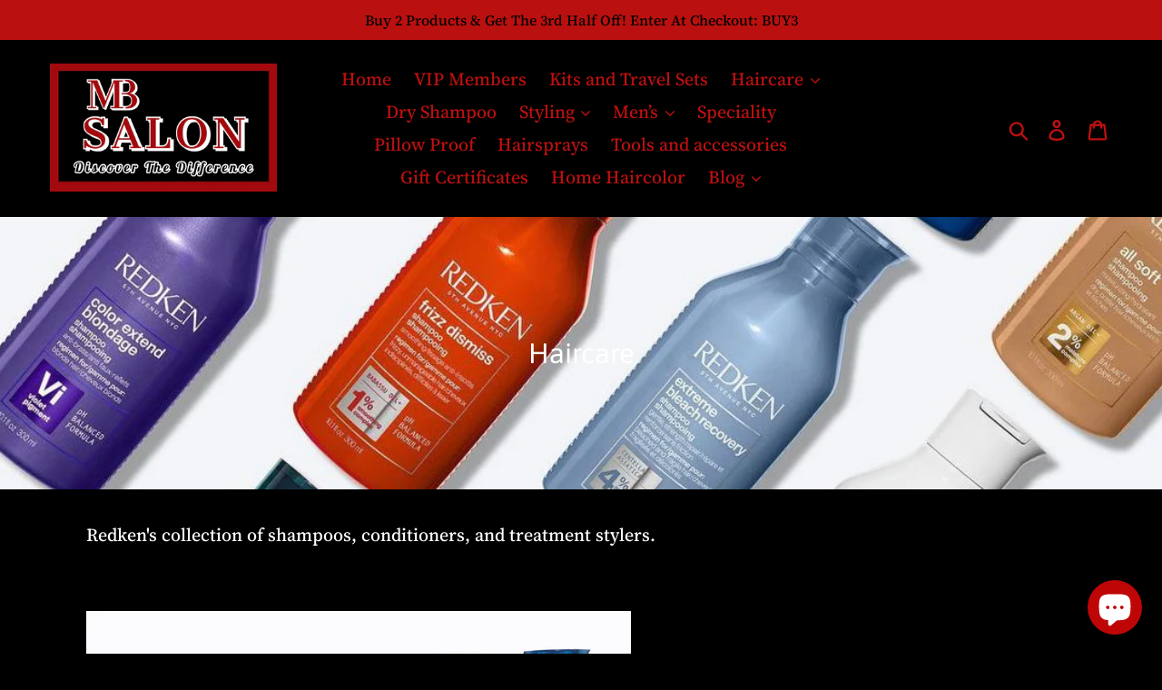

--- FILE ---
content_type: text/html; charset=utf-8
request_url: https://shopmbsalon.com/en-ch/collections/haircare/color-care
body_size: 31153
content:
<!doctype html>
<!--[if IE 9]> <html class="ie9 no-js" lang="en"> <![endif]-->
<!--[if (gt IE 9)|!(IE)]><!--> <html class="no-js" lang="en"> <!--<![endif]-->
<head>
  

<!-- AMPIFY-ME:START -->





    
<link rel="amphtml" href="https://michele-barnett-salon.com/a/amp/collections/haircare">


<!-- AMPIFY-ME:END -->
  
  
  <meta name="google-site-verification" content="gXiahiPIRLG1h9zCoZ03AW2o1PHuvXk8iSIWXAQRwD4" />
  <meta charset="utf-8">
  <meta http-equiv="X-UA-Compatible" content="IE=edge,chrome=1">
  <meta name="viewport" content="width=device-width,initial-scale=1">
  <meta name="theme-color" content="#bb1010">
  <link rel="canonical" href="https://shopmbsalon.com/en-ch/collections/haircare/color-care">
<meta name="google-site-verification" content="R2rDMY8EwNQ3rD0qwesLudtR1noXH4loN9FjtdxGEmo" /><link rel="shortcut icon" href="//shopmbsalon.com/cdn/shop/files/4D336C87-C64F-4CA7-91F1-F2CD8AF759D9_32x32.png?v=1614291108" type="image/png"><title>Redken Haircare
&ndash; Tagged &quot;color care&quot;&ndash; MB Salon</title><meta name="description" content="Shampoos, Conditioners, and treatment stylers. Buy Redken products online from a salon. All authentic, new formulas, and new packaging delivered right from our shelves, not a bulk warehouse. ShopMBSalon.com"><!-- /snippets/social-meta-tags.liquid -->




<meta property="og:site_name" content="MB Salon ">
<meta property="og:url" content="https://shopmbsalon.com/en-ch/collections/haircare/color-care">
<meta property="og:title" content="Haircare">
<meta property="og:type" content="product.group">
<meta property="og:description" content="Shampoos, Conditioners, and treatment stylers. Buy Redken products online from a salon. All authentic, new formulas, and new packaging delivered right from our shelves, not a bulk warehouse. ShopMBSalon.com">

<meta property="og:image" content="http://shopmbsalon.com/cdn/shop/collections/3029D63A-41AF-4FC7-B0D3-CC85A9632E50_1200x1200.jpeg?v=1662257914">
<meta property="og:image:secure_url" content="https://shopmbsalon.com/cdn/shop/collections/3029D63A-41AF-4FC7-B0D3-CC85A9632E50_1200x1200.jpeg?v=1662257914">


<meta name="twitter:card" content="summary_large_image">
<meta name="twitter:title" content="Haircare">
<meta name="twitter:description" content="Shampoos, Conditioners, and treatment stylers. Buy Redken products online from a salon. All authentic, new formulas, and new packaging delivered right from our shelves, not a bulk warehouse. ShopMBSalon.com">


  <link href="//shopmbsalon.com/cdn/shop/t/1/assets/theme.scss.css?v=91699313014011691041759252101" rel="stylesheet" type="text/css" media="all" />

  <script>
    var theme = {
      strings: {
        addToCart: "Add to cart",
        soldOut: "Sold out",
        unavailable: "Unavailable",
        regularPrice: "Regular price",
        sale: "Sale",
        showMore: "Show More",
        showLess: "Show Less",
        addressError: "Error looking up that address",
        addressNoResults: "No results for that address",
        addressQueryLimit: "You have exceeded the Google API usage limit. Consider upgrading to a \u003ca href=\"https:\/\/developers.google.com\/maps\/premium\/usage-limits\"\u003ePremium Plan\u003c\/a\u003e.",
        authError: "There was a problem authenticating your Google Maps account.",
        newWindow: "Opens in a new window.",
        external: "Opens external website.",
        newWindowExternal: "Opens external website in a new window."
      },
      moneyFormat: "CHF {{amount}}"
    }

    document.documentElement.className = document.documentElement.className.replace('no-js', 'js');
  </script>

  <!--[if (lte IE 9) ]><script src="//shopmbsalon.com/cdn/shop/t/1/assets/match-media.min.js?v=22265819453975888031533831607" type="text/javascript"></script><![endif]--><!--[if (gt IE 9)|!(IE)]><!--><script src="//shopmbsalon.com/cdn/shop/t/1/assets/lazysizes.js?v=68441465964607740661533831607" async="async"></script><!--<![endif]-->
  <!--[if lte IE 9]><script src="//shopmbsalon.com/cdn/shop/t/1/assets/lazysizes.min.js?v=338"></script><![endif]-->

  <!--[if (gt IE 9)|!(IE)]><!--><script src="//shopmbsalon.com/cdn/shop/t/1/assets/vendor.js?v=121857302354663160541533831607" defer="defer"></script><!--<![endif]-->
  <!--[if lte IE 9]><script src="//shopmbsalon.com/cdn/shop/t/1/assets/vendor.js?v=121857302354663160541533831607"></script><![endif]-->

  <!--[if (gt IE 9)|!(IE)]><!--><script src="//shopmbsalon.com/cdn/shop/t/1/assets/theme.js?v=34611478454016113181639149863" defer="defer"></script><!--<![endif]-->
  <!--[if lte IE 9]><script src="//shopmbsalon.com/cdn/shop/t/1/assets/theme.js?v=34611478454016113181639149863"></script><![endif]-->

  <script>window.performance && window.performance.mark && window.performance.mark('shopify.content_for_header.start');</script><meta name="google-site-verification" content="gXiahiPIRLG1h9zCoZ03AW2o1PHuvXk8iSIWXAQRwD4">
<meta name="google-site-verification" content="oNoG3UtgfAPYamIHJuQwKnjCXZyUVWKk6Lqc7IPoeaY">
<meta id="shopify-digital-wallet" name="shopify-digital-wallet" content="/1958314053/digital_wallets/dialog">
<meta name="shopify-checkout-api-token" content="c45039af677e12f13496e09d1fa62e7a">
<meta id="in-context-paypal-metadata" data-shop-id="1958314053" data-venmo-supported="false" data-environment="production" data-locale="en_US" data-paypal-v4="true" data-currency="CHF">
<link rel="alternate" type="application/atom+xml" title="Feed" href="/en-ch/collections/haircare/color-care.atom" />
<link rel="alternate" hreflang="x-default" href="https://shopmbsalon.com/collections/haircare/color-care">
<link rel="alternate" hreflang="en" href="https://shopmbsalon.com/collections/haircare/color-care">
<link rel="alternate" hreflang="en-FR" href="https://shopmbsalon.com/en-fr/collections/haircare/color-care">
<link rel="alternate" hreflang="en-DE" href="https://shopmbsalon.com/en-de/collections/haircare/color-care">
<link rel="alternate" hreflang="en-IE" href="https://shopmbsalon.com/en-ie/collections/haircare/color-care">
<link rel="alternate" hreflang="en-IT" href="https://shopmbsalon.com/en-it/collections/haircare/color-care">
<link rel="alternate" hreflang="en-NL" href="https://shopmbsalon.com/en-nl/collections/haircare/color-care">
<link rel="alternate" hreflang="en-CH" href="https://shopmbsalon.com/en-ch/collections/haircare/color-care">
<link rel="alternate" type="application/json+oembed" href="https://shopmbsalon.com/en-ch/collections/haircare/color-care.oembed">
<script async="async" src="/checkouts/internal/preloads.js?locale=en-CH"></script>
<link rel="preconnect" href="https://shop.app" crossorigin="anonymous">
<script async="async" src="https://shop.app/checkouts/internal/preloads.js?locale=en-CH&shop_id=1958314053" crossorigin="anonymous"></script>
<script id="apple-pay-shop-capabilities" type="application/json">{"shopId":1958314053,"countryCode":"US","currencyCode":"CHF","merchantCapabilities":["supports3DS"],"merchantId":"gid:\/\/shopify\/Shop\/1958314053","merchantName":"MB Salon ","requiredBillingContactFields":["postalAddress","email","phone"],"requiredShippingContactFields":["postalAddress","email","phone"],"shippingType":"shipping","supportedNetworks":["visa","masterCard","amex","discover","elo","jcb"],"total":{"type":"pending","label":"MB Salon ","amount":"1.00"},"shopifyPaymentsEnabled":true,"supportsSubscriptions":true}</script>
<script id="shopify-features" type="application/json">{"accessToken":"c45039af677e12f13496e09d1fa62e7a","betas":["rich-media-storefront-analytics"],"domain":"shopmbsalon.com","predictiveSearch":true,"shopId":1958314053,"locale":"en"}</script>
<script>var Shopify = Shopify || {};
Shopify.shop = "michele-barnett-salon.myshopify.com";
Shopify.locale = "en";
Shopify.currency = {"active":"CHF","rate":"0.8093942298"};
Shopify.country = "CH";
Shopify.theme = {"name":"Debut","id":33271971909,"schema_name":"Debut","schema_version":"7.1.1","theme_store_id":796,"role":"main"};
Shopify.theme.handle = "null";
Shopify.theme.style = {"id":null,"handle":null};
Shopify.cdnHost = "shopmbsalon.com/cdn";
Shopify.routes = Shopify.routes || {};
Shopify.routes.root = "/en-ch/";</script>
<script type="module">!function(o){(o.Shopify=o.Shopify||{}).modules=!0}(window);</script>
<script>!function(o){function n(){var o=[];function n(){o.push(Array.prototype.slice.apply(arguments))}return n.q=o,n}var t=o.Shopify=o.Shopify||{};t.loadFeatures=n(),t.autoloadFeatures=n()}(window);</script>
<script>
  window.ShopifyPay = window.ShopifyPay || {};
  window.ShopifyPay.apiHost = "shop.app\/pay";
  window.ShopifyPay.redirectState = null;
</script>
<script id="shop-js-analytics" type="application/json">{"pageType":"collection"}</script>
<script defer="defer" async type="module" src="//shopmbsalon.com/cdn/shopifycloud/shop-js/modules/v2/client.init-shop-cart-sync_BT-GjEfc.en.esm.js"></script>
<script defer="defer" async type="module" src="//shopmbsalon.com/cdn/shopifycloud/shop-js/modules/v2/chunk.common_D58fp_Oc.esm.js"></script>
<script defer="defer" async type="module" src="//shopmbsalon.com/cdn/shopifycloud/shop-js/modules/v2/chunk.modal_xMitdFEc.esm.js"></script>
<script type="module">
  await import("//shopmbsalon.com/cdn/shopifycloud/shop-js/modules/v2/client.init-shop-cart-sync_BT-GjEfc.en.esm.js");
await import("//shopmbsalon.com/cdn/shopifycloud/shop-js/modules/v2/chunk.common_D58fp_Oc.esm.js");
await import("//shopmbsalon.com/cdn/shopifycloud/shop-js/modules/v2/chunk.modal_xMitdFEc.esm.js");

  window.Shopify.SignInWithShop?.initShopCartSync?.({"fedCMEnabled":true,"windoidEnabled":true});

</script>
<script>
  window.Shopify = window.Shopify || {};
  if (!window.Shopify.featureAssets) window.Shopify.featureAssets = {};
  window.Shopify.featureAssets['shop-js'] = {"shop-cart-sync":["modules/v2/client.shop-cart-sync_DZOKe7Ll.en.esm.js","modules/v2/chunk.common_D58fp_Oc.esm.js","modules/v2/chunk.modal_xMitdFEc.esm.js"],"init-fed-cm":["modules/v2/client.init-fed-cm_B6oLuCjv.en.esm.js","modules/v2/chunk.common_D58fp_Oc.esm.js","modules/v2/chunk.modal_xMitdFEc.esm.js"],"shop-cash-offers":["modules/v2/client.shop-cash-offers_D2sdYoxE.en.esm.js","modules/v2/chunk.common_D58fp_Oc.esm.js","modules/v2/chunk.modal_xMitdFEc.esm.js"],"shop-login-button":["modules/v2/client.shop-login-button_QeVjl5Y3.en.esm.js","modules/v2/chunk.common_D58fp_Oc.esm.js","modules/v2/chunk.modal_xMitdFEc.esm.js"],"pay-button":["modules/v2/client.pay-button_DXTOsIq6.en.esm.js","modules/v2/chunk.common_D58fp_Oc.esm.js","modules/v2/chunk.modal_xMitdFEc.esm.js"],"shop-button":["modules/v2/client.shop-button_DQZHx9pm.en.esm.js","modules/v2/chunk.common_D58fp_Oc.esm.js","modules/v2/chunk.modal_xMitdFEc.esm.js"],"avatar":["modules/v2/client.avatar_BTnouDA3.en.esm.js"],"init-windoid":["modules/v2/client.init-windoid_CR1B-cfM.en.esm.js","modules/v2/chunk.common_D58fp_Oc.esm.js","modules/v2/chunk.modal_xMitdFEc.esm.js"],"init-shop-for-new-customer-accounts":["modules/v2/client.init-shop-for-new-customer-accounts_C_vY_xzh.en.esm.js","modules/v2/client.shop-login-button_QeVjl5Y3.en.esm.js","modules/v2/chunk.common_D58fp_Oc.esm.js","modules/v2/chunk.modal_xMitdFEc.esm.js"],"init-shop-email-lookup-coordinator":["modules/v2/client.init-shop-email-lookup-coordinator_BI7n9ZSv.en.esm.js","modules/v2/chunk.common_D58fp_Oc.esm.js","modules/v2/chunk.modal_xMitdFEc.esm.js"],"init-shop-cart-sync":["modules/v2/client.init-shop-cart-sync_BT-GjEfc.en.esm.js","modules/v2/chunk.common_D58fp_Oc.esm.js","modules/v2/chunk.modal_xMitdFEc.esm.js"],"shop-toast-manager":["modules/v2/client.shop-toast-manager_DiYdP3xc.en.esm.js","modules/v2/chunk.common_D58fp_Oc.esm.js","modules/v2/chunk.modal_xMitdFEc.esm.js"],"init-customer-accounts":["modules/v2/client.init-customer-accounts_D9ZNqS-Q.en.esm.js","modules/v2/client.shop-login-button_QeVjl5Y3.en.esm.js","modules/v2/chunk.common_D58fp_Oc.esm.js","modules/v2/chunk.modal_xMitdFEc.esm.js"],"init-customer-accounts-sign-up":["modules/v2/client.init-customer-accounts-sign-up_iGw4briv.en.esm.js","modules/v2/client.shop-login-button_QeVjl5Y3.en.esm.js","modules/v2/chunk.common_D58fp_Oc.esm.js","modules/v2/chunk.modal_xMitdFEc.esm.js"],"shop-follow-button":["modules/v2/client.shop-follow-button_CqMgW2wH.en.esm.js","modules/v2/chunk.common_D58fp_Oc.esm.js","modules/v2/chunk.modal_xMitdFEc.esm.js"],"checkout-modal":["modules/v2/client.checkout-modal_xHeaAweL.en.esm.js","modules/v2/chunk.common_D58fp_Oc.esm.js","modules/v2/chunk.modal_xMitdFEc.esm.js"],"shop-login":["modules/v2/client.shop-login_D91U-Q7h.en.esm.js","modules/v2/chunk.common_D58fp_Oc.esm.js","modules/v2/chunk.modal_xMitdFEc.esm.js"],"lead-capture":["modules/v2/client.lead-capture_BJmE1dJe.en.esm.js","modules/v2/chunk.common_D58fp_Oc.esm.js","modules/v2/chunk.modal_xMitdFEc.esm.js"],"payment-terms":["modules/v2/client.payment-terms_Ci9AEqFq.en.esm.js","modules/v2/chunk.common_D58fp_Oc.esm.js","modules/v2/chunk.modal_xMitdFEc.esm.js"]};
</script>
<script>(function() {
  var isLoaded = false;
  function asyncLoad() {
    if (isLoaded) return;
    isLoaded = true;
    var urls = ["https:\/\/cdn.shopify.com\/s\/files\/1\/0019\/5831\/4053\/t\/1\/assets\/clever_adwords_global_tag.js?shop=michele-barnett-salon.myshopify.com","\/\/www.powr.io\/powr.js?powr-token=michele-barnett-salon.myshopify.com\u0026external-type=shopify\u0026shop=michele-barnett-salon.myshopify.com","https:\/\/bingshoppingtool-t2app-prod.trafficmanager.net\/uet\/tracking_script?shop=michele-barnett-salon.myshopify.com","https:\/\/cdncozyantitheft.addons.business\/js\/script_tags\/michele-barnett-salon\/9LtAWI8MzeYPvkJCJWkcXbkSrbype8g2.js?shop=michele-barnett-salon.myshopify.com","https:\/\/cdn.hextom.com\/js\/freeshippingbar.js?shop=michele-barnett-salon.myshopify.com"];
    for (var i = 0; i < urls.length; i++) {
      var s = document.createElement('script');
      s.type = 'text/javascript';
      s.async = true;
      s.src = urls[i];
      var x = document.getElementsByTagName('script')[0];
      x.parentNode.insertBefore(s, x);
    }
  };
  if(window.attachEvent) {
    window.attachEvent('onload', asyncLoad);
  } else {
    window.addEventListener('load', asyncLoad, false);
  }
})();</script>
<script id="__st">var __st={"a":1958314053,"offset":-21600,"reqid":"8871eafd-6590-443f-b6a8-a4b141db4fe9-1769460051","pageurl":"shopmbsalon.com\/en-ch\/collections\/haircare\/color-care","u":"d11a372f4ef3","p":"collection","rtyp":"collection","rid":59000979525};</script>
<script>window.ShopifyPaypalV4VisibilityTracking = true;</script>
<script id="captcha-bootstrap">!function(){'use strict';const t='contact',e='account',n='new_comment',o=[[t,t],['blogs',n],['comments',n],[t,'customer']],c=[[e,'customer_login'],[e,'guest_login'],[e,'recover_customer_password'],[e,'create_customer']],r=t=>t.map((([t,e])=>`form[action*='/${t}']:not([data-nocaptcha='true']) input[name='form_type'][value='${e}']`)).join(','),a=t=>()=>t?[...document.querySelectorAll(t)].map((t=>t.form)):[];function s(){const t=[...o],e=r(t);return a(e)}const i='password',u='form_key',d=['recaptcha-v3-token','g-recaptcha-response','h-captcha-response',i],f=()=>{try{return window.sessionStorage}catch{return}},m='__shopify_v',_=t=>t.elements[u];function p(t,e,n=!1){try{const o=window.sessionStorage,c=JSON.parse(o.getItem(e)),{data:r}=function(t){const{data:e,action:n}=t;return t[m]||n?{data:e,action:n}:{data:t,action:n}}(c);for(const[e,n]of Object.entries(r))t.elements[e]&&(t.elements[e].value=n);n&&o.removeItem(e)}catch(o){console.error('form repopulation failed',{error:o})}}const l='form_type',E='cptcha';function T(t){t.dataset[E]=!0}const w=window,h=w.document,L='Shopify',v='ce_forms',y='captcha';let A=!1;((t,e)=>{const n=(g='f06e6c50-85a8-45c8-87d0-21a2b65856fe',I='https://cdn.shopify.com/shopifycloud/storefront-forms-hcaptcha/ce_storefront_forms_captcha_hcaptcha.v1.5.2.iife.js',D={infoText:'Protected by hCaptcha',privacyText:'Privacy',termsText:'Terms'},(t,e,n)=>{const o=w[L][v],c=o.bindForm;if(c)return c(t,g,e,D).then(n);var r;o.q.push([[t,g,e,D],n]),r=I,A||(h.body.append(Object.assign(h.createElement('script'),{id:'captcha-provider',async:!0,src:r})),A=!0)});var g,I,D;w[L]=w[L]||{},w[L][v]=w[L][v]||{},w[L][v].q=[],w[L][y]=w[L][y]||{},w[L][y].protect=function(t,e){n(t,void 0,e),T(t)},Object.freeze(w[L][y]),function(t,e,n,w,h,L){const[v,y,A,g]=function(t,e,n){const i=e?o:[],u=t?c:[],d=[...i,...u],f=r(d),m=r(i),_=r(d.filter((([t,e])=>n.includes(e))));return[a(f),a(m),a(_),s()]}(w,h,L),I=t=>{const e=t.target;return e instanceof HTMLFormElement?e:e&&e.form},D=t=>v().includes(t);t.addEventListener('submit',(t=>{const e=I(t);if(!e)return;const n=D(e)&&!e.dataset.hcaptchaBound&&!e.dataset.recaptchaBound,o=_(e),c=g().includes(e)&&(!o||!o.value);(n||c)&&t.preventDefault(),c&&!n&&(function(t){try{if(!f())return;!function(t){const e=f();if(!e)return;const n=_(t);if(!n)return;const o=n.value;o&&e.removeItem(o)}(t);const e=Array.from(Array(32),(()=>Math.random().toString(36)[2])).join('');!function(t,e){_(t)||t.append(Object.assign(document.createElement('input'),{type:'hidden',name:u})),t.elements[u].value=e}(t,e),function(t,e){const n=f();if(!n)return;const o=[...t.querySelectorAll(`input[type='${i}']`)].map((({name:t})=>t)),c=[...d,...o],r={};for(const[a,s]of new FormData(t).entries())c.includes(a)||(r[a]=s);n.setItem(e,JSON.stringify({[m]:1,action:t.action,data:r}))}(t,e)}catch(e){console.error('failed to persist form',e)}}(e),e.submit())}));const S=(t,e)=>{t&&!t.dataset[E]&&(n(t,e.some((e=>e===t))),T(t))};for(const o of['focusin','change'])t.addEventListener(o,(t=>{const e=I(t);D(e)&&S(e,y())}));const B=e.get('form_key'),M=e.get(l),P=B&&M;t.addEventListener('DOMContentLoaded',(()=>{const t=y();if(P)for(const e of t)e.elements[l].value===M&&p(e,B);[...new Set([...A(),...v().filter((t=>'true'===t.dataset.shopifyCaptcha))])].forEach((e=>S(e,t)))}))}(h,new URLSearchParams(w.location.search),n,t,e,['guest_login'])})(!0,!0)}();</script>
<script integrity="sha256-4kQ18oKyAcykRKYeNunJcIwy7WH5gtpwJnB7kiuLZ1E=" data-source-attribution="shopify.loadfeatures" defer="defer" src="//shopmbsalon.com/cdn/shopifycloud/storefront/assets/storefront/load_feature-a0a9edcb.js" crossorigin="anonymous"></script>
<script crossorigin="anonymous" defer="defer" src="//shopmbsalon.com/cdn/shopifycloud/storefront/assets/shopify_pay/storefront-65b4c6d7.js?v=20250812"></script>
<script data-source-attribution="shopify.dynamic_checkout.dynamic.init">var Shopify=Shopify||{};Shopify.PaymentButton=Shopify.PaymentButton||{isStorefrontPortableWallets:!0,init:function(){window.Shopify.PaymentButton.init=function(){};var t=document.createElement("script");t.src="https://shopmbsalon.com/cdn/shopifycloud/portable-wallets/latest/portable-wallets.en.js",t.type="module",document.head.appendChild(t)}};
</script>
<script data-source-attribution="shopify.dynamic_checkout.buyer_consent">
  function portableWalletsHideBuyerConsent(e){var t=document.getElementById("shopify-buyer-consent"),n=document.getElementById("shopify-subscription-policy-button");t&&n&&(t.classList.add("hidden"),t.setAttribute("aria-hidden","true"),n.removeEventListener("click",e))}function portableWalletsShowBuyerConsent(e){var t=document.getElementById("shopify-buyer-consent"),n=document.getElementById("shopify-subscription-policy-button");t&&n&&(t.classList.remove("hidden"),t.removeAttribute("aria-hidden"),n.addEventListener("click",e))}window.Shopify?.PaymentButton&&(window.Shopify.PaymentButton.hideBuyerConsent=portableWalletsHideBuyerConsent,window.Shopify.PaymentButton.showBuyerConsent=portableWalletsShowBuyerConsent);
</script>
<script data-source-attribution="shopify.dynamic_checkout.cart.bootstrap">document.addEventListener("DOMContentLoaded",(function(){function t(){return document.querySelector("shopify-accelerated-checkout-cart, shopify-accelerated-checkout")}if(t())Shopify.PaymentButton.init();else{new MutationObserver((function(e,n){t()&&(Shopify.PaymentButton.init(),n.disconnect())})).observe(document.body,{childList:!0,subtree:!0})}}));
</script>
<script id='scb4127' type='text/javascript' async='' src='https://shopmbsalon.com/cdn/shopifycloud/privacy-banner/storefront-banner.js'></script><link id="shopify-accelerated-checkout-styles" rel="stylesheet" media="screen" href="https://shopmbsalon.com/cdn/shopifycloud/portable-wallets/latest/accelerated-checkout-backwards-compat.css" crossorigin="anonymous">
<style id="shopify-accelerated-checkout-cart">
        #shopify-buyer-consent {
  margin-top: 1em;
  display: inline-block;
  width: 100%;
}

#shopify-buyer-consent.hidden {
  display: none;
}

#shopify-subscription-policy-button {
  background: none;
  border: none;
  padding: 0;
  text-decoration: underline;
  font-size: inherit;
  cursor: pointer;
}

#shopify-subscription-policy-button::before {
  box-shadow: none;
}

      </style>

<script>window.performance && window.performance.mark && window.performance.mark('shopify.content_for_header.end');</script>
<script src="//staticxx.s3.amazonaws.com/aio_stats_lib_v1.min.js?v=1.0"></script><!-- BEGIN app block: shopify://apps/cbb-shipping-rates/blocks/app-embed-block/de9da91b-8d51-4359-81df-b8b0288464c7 --><script>
    window.codeblackbelt = window.codeblackbelt || {};
    window.codeblackbelt.shop = window.codeblackbelt.shop || 'michele-barnett-salon.myshopify.com';
    </script><script src="//cdn.codeblackbelt.com/widgets/shipping-rates-calculator-plus/main.min.js?version=2026012614-0600" async></script>
<!-- END app block --><script src="https://cdn.shopify.com/extensions/e8878072-2f6b-4e89-8082-94b04320908d/inbox-1254/assets/inbox-chat-loader.js" type="text/javascript" defer="defer"></script>
<link href="https://monorail-edge.shopifysvc.com" rel="dns-prefetch">
<script>(function(){if ("sendBeacon" in navigator && "performance" in window) {try {var session_token_from_headers = performance.getEntriesByType('navigation')[0].serverTiming.find(x => x.name == '_s').description;} catch {var session_token_from_headers = undefined;}var session_cookie_matches = document.cookie.match(/_shopify_s=([^;]*)/);var session_token_from_cookie = session_cookie_matches && session_cookie_matches.length === 2 ? session_cookie_matches[1] : "";var session_token = session_token_from_headers || session_token_from_cookie || "";function handle_abandonment_event(e) {var entries = performance.getEntries().filter(function(entry) {return /monorail-edge.shopifysvc.com/.test(entry.name);});if (!window.abandonment_tracked && entries.length === 0) {window.abandonment_tracked = true;var currentMs = Date.now();var navigation_start = performance.timing.navigationStart;var payload = {shop_id: 1958314053,url: window.location.href,navigation_start,duration: currentMs - navigation_start,session_token,page_type: "collection"};window.navigator.sendBeacon("https://monorail-edge.shopifysvc.com/v1/produce", JSON.stringify({schema_id: "online_store_buyer_site_abandonment/1.1",payload: payload,metadata: {event_created_at_ms: currentMs,event_sent_at_ms: currentMs}}));}}window.addEventListener('pagehide', handle_abandonment_event);}}());</script>
<script id="web-pixels-manager-setup">(function e(e,d,r,n,o){if(void 0===o&&(o={}),!Boolean(null===(a=null===(i=window.Shopify)||void 0===i?void 0:i.analytics)||void 0===a?void 0:a.replayQueue)){var i,a;window.Shopify=window.Shopify||{};var t=window.Shopify;t.analytics=t.analytics||{};var s=t.analytics;s.replayQueue=[],s.publish=function(e,d,r){return s.replayQueue.push([e,d,r]),!0};try{self.performance.mark("wpm:start")}catch(e){}var l=function(){var e={modern:/Edge?\/(1{2}[4-9]|1[2-9]\d|[2-9]\d{2}|\d{4,})\.\d+(\.\d+|)|Firefox\/(1{2}[4-9]|1[2-9]\d|[2-9]\d{2}|\d{4,})\.\d+(\.\d+|)|Chrom(ium|e)\/(9{2}|\d{3,})\.\d+(\.\d+|)|(Maci|X1{2}).+ Version\/(15\.\d+|(1[6-9]|[2-9]\d|\d{3,})\.\d+)([,.]\d+|)( \(\w+\)|)( Mobile\/\w+|) Safari\/|Chrome.+OPR\/(9{2}|\d{3,})\.\d+\.\d+|(CPU[ +]OS|iPhone[ +]OS|CPU[ +]iPhone|CPU IPhone OS|CPU iPad OS)[ +]+(15[._]\d+|(1[6-9]|[2-9]\d|\d{3,})[._]\d+)([._]\d+|)|Android:?[ /-](13[3-9]|1[4-9]\d|[2-9]\d{2}|\d{4,})(\.\d+|)(\.\d+|)|Android.+Firefox\/(13[5-9]|1[4-9]\d|[2-9]\d{2}|\d{4,})\.\d+(\.\d+|)|Android.+Chrom(ium|e)\/(13[3-9]|1[4-9]\d|[2-9]\d{2}|\d{4,})\.\d+(\.\d+|)|SamsungBrowser\/([2-9]\d|\d{3,})\.\d+/,legacy:/Edge?\/(1[6-9]|[2-9]\d|\d{3,})\.\d+(\.\d+|)|Firefox\/(5[4-9]|[6-9]\d|\d{3,})\.\d+(\.\d+|)|Chrom(ium|e)\/(5[1-9]|[6-9]\d|\d{3,})\.\d+(\.\d+|)([\d.]+$|.*Safari\/(?![\d.]+ Edge\/[\d.]+$))|(Maci|X1{2}).+ Version\/(10\.\d+|(1[1-9]|[2-9]\d|\d{3,})\.\d+)([,.]\d+|)( \(\w+\)|)( Mobile\/\w+|) Safari\/|Chrome.+OPR\/(3[89]|[4-9]\d|\d{3,})\.\d+\.\d+|(CPU[ +]OS|iPhone[ +]OS|CPU[ +]iPhone|CPU IPhone OS|CPU iPad OS)[ +]+(10[._]\d+|(1[1-9]|[2-9]\d|\d{3,})[._]\d+)([._]\d+|)|Android:?[ /-](13[3-9]|1[4-9]\d|[2-9]\d{2}|\d{4,})(\.\d+|)(\.\d+|)|Mobile Safari.+OPR\/([89]\d|\d{3,})\.\d+\.\d+|Android.+Firefox\/(13[5-9]|1[4-9]\d|[2-9]\d{2}|\d{4,})\.\d+(\.\d+|)|Android.+Chrom(ium|e)\/(13[3-9]|1[4-9]\d|[2-9]\d{2}|\d{4,})\.\d+(\.\d+|)|Android.+(UC? ?Browser|UCWEB|U3)[ /]?(15\.([5-9]|\d{2,})|(1[6-9]|[2-9]\d|\d{3,})\.\d+)\.\d+|SamsungBrowser\/(5\.\d+|([6-9]|\d{2,})\.\d+)|Android.+MQ{2}Browser\/(14(\.(9|\d{2,})|)|(1[5-9]|[2-9]\d|\d{3,})(\.\d+|))(\.\d+|)|K[Aa][Ii]OS\/(3\.\d+|([4-9]|\d{2,})\.\d+)(\.\d+|)/},d=e.modern,r=e.legacy,n=navigator.userAgent;return n.match(d)?"modern":n.match(r)?"legacy":"unknown"}(),u="modern"===l?"modern":"legacy",c=(null!=n?n:{modern:"",legacy:""})[u],f=function(e){return[e.baseUrl,"/wpm","/b",e.hashVersion,"modern"===e.buildTarget?"m":"l",".js"].join("")}({baseUrl:d,hashVersion:r,buildTarget:u}),m=function(e){var d=e.version,r=e.bundleTarget,n=e.surface,o=e.pageUrl,i=e.monorailEndpoint;return{emit:function(e){var a=e.status,t=e.errorMsg,s=(new Date).getTime(),l=JSON.stringify({metadata:{event_sent_at_ms:s},events:[{schema_id:"web_pixels_manager_load/3.1",payload:{version:d,bundle_target:r,page_url:o,status:a,surface:n,error_msg:t},metadata:{event_created_at_ms:s}}]});if(!i)return console&&console.warn&&console.warn("[Web Pixels Manager] No Monorail endpoint provided, skipping logging."),!1;try{return self.navigator.sendBeacon.bind(self.navigator)(i,l)}catch(e){}var u=new XMLHttpRequest;try{return u.open("POST",i,!0),u.setRequestHeader("Content-Type","text/plain"),u.send(l),!0}catch(e){return console&&console.warn&&console.warn("[Web Pixels Manager] Got an unhandled error while logging to Monorail."),!1}}}}({version:r,bundleTarget:l,surface:e.surface,pageUrl:self.location.href,monorailEndpoint:e.monorailEndpoint});try{o.browserTarget=l,function(e){var d=e.src,r=e.async,n=void 0===r||r,o=e.onload,i=e.onerror,a=e.sri,t=e.scriptDataAttributes,s=void 0===t?{}:t,l=document.createElement("script"),u=document.querySelector("head"),c=document.querySelector("body");if(l.async=n,l.src=d,a&&(l.integrity=a,l.crossOrigin="anonymous"),s)for(var f in s)if(Object.prototype.hasOwnProperty.call(s,f))try{l.dataset[f]=s[f]}catch(e){}if(o&&l.addEventListener("load",o),i&&l.addEventListener("error",i),u)u.appendChild(l);else{if(!c)throw new Error("Did not find a head or body element to append the script");c.appendChild(l)}}({src:f,async:!0,onload:function(){if(!function(){var e,d;return Boolean(null===(d=null===(e=window.Shopify)||void 0===e?void 0:e.analytics)||void 0===d?void 0:d.initialized)}()){var d=window.webPixelsManager.init(e)||void 0;if(d){var r=window.Shopify.analytics;r.replayQueue.forEach((function(e){var r=e[0],n=e[1],o=e[2];d.publishCustomEvent(r,n,o)})),r.replayQueue=[],r.publish=d.publishCustomEvent,r.visitor=d.visitor,r.initialized=!0}}},onerror:function(){return m.emit({status:"failed",errorMsg:"".concat(f," has failed to load")})},sri:function(e){var d=/^sha384-[A-Za-z0-9+/=]+$/;return"string"==typeof e&&d.test(e)}(c)?c:"",scriptDataAttributes:o}),m.emit({status:"loading"})}catch(e){m.emit({status:"failed",errorMsg:(null==e?void 0:e.message)||"Unknown error"})}}})({shopId: 1958314053,storefrontBaseUrl: "https://shopmbsalon.com",extensionsBaseUrl: "https://extensions.shopifycdn.com/cdn/shopifycloud/web-pixels-manager",monorailEndpoint: "https://monorail-edge.shopifysvc.com/unstable/produce_batch",surface: "storefront-renderer",enabledBetaFlags: ["2dca8a86"],webPixelsConfigList: [{"id":"1516962022","configuration":"{\"ti\":\"17298718\",\"endpoint\":\"https:\/\/bat.bing.com\/action\/0\"}","eventPayloadVersion":"v1","runtimeContext":"STRICT","scriptVersion":"5ee93563fe31b11d2d65e2f09a5229dc","type":"APP","apiClientId":2997493,"privacyPurposes":["ANALYTICS","MARKETING","SALE_OF_DATA"],"dataSharingAdjustments":{"protectedCustomerApprovalScopes":["read_customer_personal_data"]}},{"id":"441286886","configuration":"{\"config\":\"{\\\"pixel_id\\\":\\\"AW-805227233\\\",\\\"target_country\\\":\\\"US\\\",\\\"gtag_events\\\":[{\\\"type\\\":\\\"search\\\",\\\"action_label\\\":\\\"AW-805227233\\\/yIASCM2F3I8BEOGV-_8C\\\"},{\\\"type\\\":\\\"begin_checkout\\\",\\\"action_label\\\":\\\"AW-805227233\\\/dHmbCMqF3I8BEOGV-_8C\\\"},{\\\"type\\\":\\\"view_item\\\",\\\"action_label\\\":[\\\"AW-805227233\\\/p2vGCMSF3I8BEOGV-_8C\\\",\\\"MC-QMZTQ2X1H6\\\"]},{\\\"type\\\":\\\"purchase\\\",\\\"action_label\\\":[\\\"AW-805227233\\\/ZrVDCMGF3I8BEOGV-_8C\\\",\\\"MC-QMZTQ2X1H6\\\"]},{\\\"type\\\":\\\"page_view\\\",\\\"action_label\\\":[\\\"AW-805227233\\\/R7fXCL6F3I8BEOGV-_8C\\\",\\\"MC-QMZTQ2X1H6\\\"]},{\\\"type\\\":\\\"add_payment_info\\\",\\\"action_label\\\":\\\"AW-805227233\\\/i6FOCNCF3I8BEOGV-_8C\\\"},{\\\"type\\\":\\\"add_to_cart\\\",\\\"action_label\\\":\\\"AW-805227233\\\/daKdCMeF3I8BEOGV-_8C\\\"}],\\\"enable_monitoring_mode\\\":false}\"}","eventPayloadVersion":"v1","runtimeContext":"OPEN","scriptVersion":"b2a88bafab3e21179ed38636efcd8a93","type":"APP","apiClientId":1780363,"privacyPurposes":[],"dataSharingAdjustments":{"protectedCustomerApprovalScopes":["read_customer_address","read_customer_email","read_customer_name","read_customer_personal_data","read_customer_phone"]}},{"id":"131825894","configuration":"{\"pixel_id\":\"2069412086702872\",\"pixel_type\":\"facebook_pixel\",\"metaapp_system_user_token\":\"-\"}","eventPayloadVersion":"v1","runtimeContext":"OPEN","scriptVersion":"ca16bc87fe92b6042fbaa3acc2fbdaa6","type":"APP","apiClientId":2329312,"privacyPurposes":["ANALYTICS","MARKETING","SALE_OF_DATA"],"dataSharingAdjustments":{"protectedCustomerApprovalScopes":["read_customer_address","read_customer_email","read_customer_name","read_customer_personal_data","read_customer_phone"]}},{"id":"77299942","eventPayloadVersion":"v1","runtimeContext":"LAX","scriptVersion":"1","type":"CUSTOM","privacyPurposes":["ANALYTICS"],"name":"Google Analytics tag (migrated)"},{"id":"shopify-app-pixel","configuration":"{}","eventPayloadVersion":"v1","runtimeContext":"STRICT","scriptVersion":"0450","apiClientId":"shopify-pixel","type":"APP","privacyPurposes":["ANALYTICS","MARKETING"]},{"id":"shopify-custom-pixel","eventPayloadVersion":"v1","runtimeContext":"LAX","scriptVersion":"0450","apiClientId":"shopify-pixel","type":"CUSTOM","privacyPurposes":["ANALYTICS","MARKETING"]}],isMerchantRequest: false,initData: {"shop":{"name":"MB Salon ","paymentSettings":{"currencyCode":"USD"},"myshopifyDomain":"michele-barnett-salon.myshopify.com","countryCode":"US","storefrontUrl":"https:\/\/shopmbsalon.com\/en-ch"},"customer":null,"cart":null,"checkout":null,"productVariants":[],"purchasingCompany":null},},"https://shopmbsalon.com/cdn","fcfee988w5aeb613cpc8e4bc33m6693e112",{"modern":"","legacy":""},{"shopId":"1958314053","storefrontBaseUrl":"https:\/\/shopmbsalon.com","extensionBaseUrl":"https:\/\/extensions.shopifycdn.com\/cdn\/shopifycloud\/web-pixels-manager","surface":"storefront-renderer","enabledBetaFlags":"[\"2dca8a86\"]","isMerchantRequest":"false","hashVersion":"fcfee988w5aeb613cpc8e4bc33m6693e112","publish":"custom","events":"[[\"page_viewed\",{}],[\"collection_viewed\",{\"collection\":{\"id\":\"59000979525\",\"title\":\"Haircare\",\"productVariants\":[{\"price\":{\"amount\":21.0,\"currencyCode\":\"CHF\"},\"product\":{\"title\":\"Color Extend Blondage Shampoo\",\"vendor\":\"MB Salon\",\"id\":\"1413443223621\",\"untranslatedTitle\":\"Color Extend Blondage Shampoo\",\"url\":\"\/en-ch\/products\/color-extend-blondage-shampoo\",\"type\":\"Shampoo\"},\"id\":\"12649082388549\",\"image\":{\"src\":\"\/\/shopmbsalon.com\/cdn\/shop\/products\/4D978E63-D630-4E03-9537-89AE7BBF5803.png?v=1586060716\"},\"sku\":\"\",\"title\":\"10.1 oz.\",\"untranslatedTitle\":\"10.1 oz.\"},{\"price\":{\"amount\":20.0,\"currencyCode\":\"CHF\"},\"product\":{\"title\":\"Color Extend Blondage Conditioner\",\"vendor\":\"MB Salon\",\"id\":\"1413447581765\",\"untranslatedTitle\":\"Color Extend Blondage Conditioner\",\"url\":\"\/en-ch\/products\/color-extend-blondage-conditioner\",\"type\":\"Conditioner\"},\"id\":\"12693320597573\",\"image\":{\"src\":\"\/\/shopmbsalon.com\/cdn\/shop\/products\/D3E0CC66-DC95-4038-AADF-DB963538E45D.png?v=1586144346\"},\"sku\":\"\",\"title\":\"8.5 oz.\",\"untranslatedTitle\":\"8.5 oz.\"},{\"price\":{\"amount\":25.0,\"currencyCode\":\"CHF\"},\"product\":{\"title\":\"Color Extend Blondage Express Anti-Brass Mask\",\"vendor\":\"MB Salon\",\"id\":\"3829146517573\",\"untranslatedTitle\":\"Color Extend Blondage Express Anti-Brass Mask\",\"url\":\"\/en-ch\/products\/color-extend-blondage-express-anti-brass-mask\",\"type\":\"Treatment\"},\"id\":\"29073138090053\",\"image\":{\"src\":\"\/\/shopmbsalon.com\/cdn\/shop\/products\/blondage_mask.jpg?v=1560389190\"},\"sku\":\"\",\"title\":\"8.5 oz.\",\"untranslatedTitle\":\"8.5 oz.\"},{\"price\":{\"amount\":24.0,\"currencyCode\":\"CHF\"},\"product\":{\"title\":\"Color Extend BrownLights Shampoo\",\"vendor\":\"MB Salon\",\"id\":\"4476046540862\",\"untranslatedTitle\":\"Color Extend BrownLights Shampoo\",\"url\":\"\/en-ch\/products\/color-extend-brownlights-shampoo\",\"type\":\"Shampoo\"},\"id\":\"31674941177918\",\"image\":{\"src\":\"\/\/shopmbsalon.com\/cdn\/shop\/products\/80F40CB1-F7A1-4F2C-949D-F942E54CD996.png?v=1586141817\"},\"sku\":\"\",\"title\":\"10.1 oz.\",\"untranslatedTitle\":\"10.1 oz.\"},{\"price\":{\"amount\":24.0,\"currencyCode\":\"CHF\"},\"product\":{\"title\":\"Color Extend BrownLights Conditioner\",\"vendor\":\"MB Salon\",\"id\":\"4476052176958\",\"untranslatedTitle\":\"Color Extend BrownLights Conditioner\",\"url\":\"\/en-ch\/products\/color-extend-brownlights-conditioner\",\"type\":\"Conditioner\"},\"id\":\"31674979844158\",\"image\":{\"src\":\"\/\/shopmbsalon.com\/cdn\/shop\/products\/8FB56C20-17C6-470A-84F8-944FF72F7E07.png?v=1586143784\"},\"sku\":\"\",\"title\":\"8.5 oz.\",\"untranslatedTitle\":\"8.5 oz.\"},{\"price\":{\"amount\":20.0,\"currencyCode\":\"CHF\"},\"product\":{\"title\":\"Color Extend Graydiant Shampoo\",\"vendor\":\"MB Salon\",\"id\":\"1623425056837\",\"untranslatedTitle\":\"Color Extend Graydiant Shampoo\",\"url\":\"\/en-ch\/products\/color-extend-graydiant-shampoo\",\"type\":\"Shampoo\"},\"id\":\"14830014300229\",\"image\":{\"src\":\"\/\/shopmbsalon.com\/cdn\/shop\/products\/image_18824b13-8c84-4d84-8660-d34ec27a5bbc.jpg?v=1586145037\"},\"sku\":\"\",\"title\":\"10.1 oz.\",\"untranslatedTitle\":\"10.1 oz.\"},{\"price\":{\"amount\":24.0,\"currencyCode\":\"CHF\"},\"product\":{\"title\":\"Color Extend Graydiant Conditioner\",\"vendor\":\"MB Salon\",\"id\":\"1623455694917\",\"untranslatedTitle\":\"Color Extend Graydiant Conditioner\",\"url\":\"\/en-ch\/products\/color-extend-graydiant-conditioner\",\"type\":\"Conditioner\"},\"id\":\"14830566965317\",\"image\":{\"src\":\"\/\/shopmbsalon.com\/cdn\/shop\/products\/image_949bfd31-6e66-4b02-8d75-382b84f33178.jpg?v=1586061095\"},\"sku\":\"\",\"title\":\"8.5 oz.\",\"untranslatedTitle\":\"8.5 oz.\"},{\"price\":{\"amount\":22.0,\"currencyCode\":\"CHF\"},\"product\":{\"title\":\"Color Extend Vinegar Rinse\",\"vendor\":\"MB Salon\",\"id\":\"1413433000005\",\"untranslatedTitle\":\"Color Extend Vinegar Rinse\",\"url\":\"\/en-ch\/products\/color-extend-vinegar-rinse\",\"type\":\"Treatment\"},\"id\":\"12649017835589\",\"image\":{\"src\":\"\/\/shopmbsalon.com\/cdn\/shop\/products\/B3D5BE66-5401-4F36-AE4B-3A7F76BA1D5B.png?v=1536256151\"},\"sku\":\"\",\"title\":\"8 oz.\",\"untranslatedTitle\":\"8 oz.\"},{\"price\":{\"amount\":20.0,\"currencyCode\":\"CHF\"},\"product\":{\"title\":\"Color Extend Magnetics Shampoo\",\"vendor\":\"MB Salon\",\"id\":\"1410303131717\",\"untranslatedTitle\":\"Color Extend Magnetics Shampoo\",\"url\":\"\/en-ch\/products\/color-extend-magnetics-shampoo\",\"type\":\"Shampoo\"},\"id\":\"12693232517189\",\"image\":{\"src\":\"\/\/shopmbsalon.com\/cdn\/shop\/products\/4533674E-7B75-4AA5-A08F-8EAF57C8D833.png?v=1586140019\"},\"sku\":\"\",\"title\":\"10.1 oz.\",\"untranslatedTitle\":\"10.1 oz.\"},{\"price\":{\"amount\":20.0,\"currencyCode\":\"CHF\"},\"product\":{\"title\":\"Color Extend Magnetics Conditioner\",\"vendor\":\"MB Salon\",\"id\":\"1413421596741\",\"untranslatedTitle\":\"Color Extend Magnetics Conditioner\",\"url\":\"\/en-ch\/products\/color-extend-magnetics-conditioner\",\"type\":\"Conditioner\"},\"id\":\"12648951054405\",\"image\":{\"src\":\"\/\/shopmbsalon.com\/cdn\/shop\/products\/image.png?v=1536256146\"},\"sku\":\"\",\"title\":\"8.5 oz.\",\"untranslatedTitle\":\"8.5 oz.\"},{\"price\":{\"amount\":25.0,\"currencyCode\":\"CHF\"},\"product\":{\"title\":\"Color Extend Magnetics Mega Mask\",\"vendor\":\"MB Salon\",\"id\":\"1413437784133\",\"untranslatedTitle\":\"Color Extend Magnetics Mega Mask\",\"url\":\"\/en-ch\/products\/color-extend-magnetics-mega-mask\",\"type\":\"Treatment\"},\"id\":\"12649044377669\",\"image\":{\"src\":\"\/\/shopmbsalon.com\/cdn\/shop\/products\/8B5E7F0A-9772-4398-B407-0C8CB3F5E170.png?v=1536256148\"},\"sku\":\"\",\"title\":\"6.8 oz.\",\"untranslatedTitle\":\"6.8 oz.\"},{\"price\":{\"amount\":22.0,\"currencyCode\":\"CHF\"},\"product\":{\"title\":\"Nature + Science Color Extend Shampoo\",\"vendor\":\"MB Salon\",\"id\":\"3830429352005\",\"untranslatedTitle\":\"Nature + Science Color Extend Shampoo\",\"url\":\"\/en-ch\/products\/nature-science-color-extend-shampoo\",\"type\":\"Shampoo\"},\"id\":\"29082025525317\",\"image\":{\"src\":\"\/\/shopmbsalon.com\/cdn\/shop\/products\/nature_ce.jpg?v=1560650544\"},\"sku\":\"\",\"title\":\"10.1 oz.\",\"untranslatedTitle\":\"10.1 oz.\"},{\"price\":{\"amount\":22.0,\"currencyCode\":\"CHF\"},\"product\":{\"title\":\"Nature + Science Color Extend Conditioner\",\"vendor\":\"MB Salon\",\"id\":\"3830432104517\",\"untranslatedTitle\":\"Nature + Science Color Extend Conditioner\",\"url\":\"\/en-ch\/products\/nature-science-color-extend-conditioner\",\"type\":\"Conditioner\"},\"id\":\"29082028179525\",\"image\":{\"src\":\"\/\/shopmbsalon.com\/cdn\/shop\/products\/nature_ce_cond.jpg?v=1560651462\"},\"sku\":\"\",\"title\":\"8.5 oz.\",\"untranslatedTitle\":\"8.5 oz.\"}]}}]]"});</script><script>
  window.ShopifyAnalytics = window.ShopifyAnalytics || {};
  window.ShopifyAnalytics.meta = window.ShopifyAnalytics.meta || {};
  window.ShopifyAnalytics.meta.currency = 'CHF';
  var meta = {"products":[{"id":1413443223621,"gid":"gid:\/\/shopify\/Product\/1413443223621","vendor":"MB Salon","type":"Shampoo","handle":"color-extend-blondage-shampoo","variants":[{"id":12649082388549,"price":2100,"name":"Color Extend Blondage Shampoo - 10.1 oz.","public_title":"10.1 oz.","sku":""},{"id":12772746330181,"price":3400,"name":"Color Extend Blondage Shampoo - 33.8 oz.","public_title":"33.8 oz.","sku":""},{"id":12754006900805,"price":900,"name":"Color Extend Blondage Shampoo - 1.7 oz.","public_title":"1.7 oz.","sku":""}],"remote":false},{"id":1413447581765,"gid":"gid:\/\/shopify\/Product\/1413447581765","vendor":"MB Salon","type":"Conditioner","handle":"color-extend-blondage-conditioner","variants":[{"id":12693320597573,"price":2000,"name":"Color Extend Blondage Conditioner - 8.5 oz.","public_title":"8.5 oz.","sku":""},{"id":12772725325893,"price":3400,"name":"Color Extend Blondage Conditioner - 33.8 oz.","public_title":"33.8 oz.","sku":""},{"id":12755093258309,"price":900,"name":"Color Extend Blondage Conditioner - 1.0 oz.","public_title":"1.0 oz.","sku":""}],"remote":false},{"id":3829146517573,"gid":"gid:\/\/shopify\/Product\/3829146517573","vendor":"MB Salon","type":"Treatment","handle":"color-extend-blondage-express-anti-brass-mask","variants":[{"id":29073138090053,"price":2500,"name":"Color Extend Blondage Express Anti-Brass Mask - 8.5 oz.","public_title":"8.5 oz.","sku":""},{"id":29073144938565,"price":700,"name":"Color Extend Blondage Express Anti-Brass Mask - 1 oz.","public_title":"1 oz.","sku":""}],"remote":false},{"id":4476046540862,"gid":"gid:\/\/shopify\/Product\/4476046540862","vendor":"MB Salon","type":"Shampoo","handle":"color-extend-brownlights-shampoo","variants":[{"id":31674941177918,"price":2400,"name":"Color Extend BrownLights Shampoo - 10.1 oz.","public_title":"10.1 oz.","sku":""},{"id":31674941210686,"price":3400,"name":"Color Extend BrownLights Shampoo - 33.8 oz.","public_title":"33.8 oz.","sku":""},{"id":31674941243454,"price":1300,"name":"Color Extend BrownLights Shampoo - 1.7 oz.","public_title":"1.7 oz.","sku":""}],"remote":false},{"id":4476052176958,"gid":"gid:\/\/shopify\/Product\/4476052176958","vendor":"MB Salon","type":"Conditioner","handle":"color-extend-brownlights-conditioner","variants":[{"id":31674979844158,"price":2400,"name":"Color Extend BrownLights Conditioner - 8.5 oz.","public_title":"8.5 oz.","sku":""},{"id":31675000684606,"price":4000,"name":"Color Extend BrownLights Conditioner - 33.8 oz.","public_title":"33.8 oz.","sku":""},{"id":31675001471038,"price":1300,"name":"Color Extend BrownLights Conditioner - 1.7 oz.","public_title":"1.7 oz.","sku":""}],"remote":false},{"id":1623425056837,"gid":"gid:\/\/shopify\/Product\/1623425056837","vendor":"MB Salon","type":"Shampoo","handle":"color-extend-graydiant-shampoo","variants":[{"id":14830014300229,"price":2000,"name":"Color Extend Graydiant Shampoo - 10.1 oz.","public_title":"10.1 oz.","sku":""},{"id":14830014332997,"price":3400,"name":"Color Extend Graydiant Shampoo - 33.8 oz.","public_title":"33.8 oz.","sku":""},{"id":14830014365765,"price":1000,"name":"Color Extend Graydiant Shampoo - 1.7 oz.","public_title":"1.7 oz.","sku":""}],"remote":false},{"id":1623455694917,"gid":"gid:\/\/shopify\/Product\/1623455694917","vendor":"MB Salon","type":"Conditioner","handle":"color-extend-graydiant-conditioner","variants":[{"id":14830566965317,"price":2400,"name":"Color Extend Graydiant Conditioner - 8.5 oz.","public_title":"8.5 oz.","sku":""},{"id":14830566998085,"price":3600,"name":"Color Extend Graydiant Conditioner - 33.8 oz.","public_title":"33.8 oz.","sku":""},{"id":14830567030853,"price":1000,"name":"Color Extend Graydiant Conditioner - 1.0 oz.","public_title":"1.0 oz.","sku":""}],"remote":false},{"id":1413433000005,"gid":"gid:\/\/shopify\/Product\/1413433000005","vendor":"MB Salon","type":"Treatment","handle":"color-extend-vinegar-rinse","variants":[{"id":12649017835589,"price":2200,"name":"Color Extend Vinegar Rinse - 8 oz.","public_title":"8 oz.","sku":""},{"id":12755384696901,"price":900,"name":"Color Extend Vinegar Rinse - 1.7 oz.","public_title":"1.7 oz.","sku":""}],"remote":false},{"id":1410303131717,"gid":"gid:\/\/shopify\/Product\/1410303131717","vendor":"MB Salon","type":"Shampoo","handle":"color-extend-magnetics-shampoo","variants":[{"id":12693232517189,"price":2000,"name":"Color Extend Magnetics Shampoo - 10.1 oz.","public_title":"10.1 oz.","sku":""},{"id":12772784832581,"price":3400,"name":"Color Extend Magnetics Shampoo - 33.8 oz.","public_title":"33.8 oz.","sku":""},{"id":12754024300613,"price":900,"name":"Color Extend Magnetics Shampoo - 1.7 oz.","public_title":"1.7 oz.","sku":""}],"remote":false},{"id":1413421596741,"gid":"gid:\/\/shopify\/Product\/1413421596741","vendor":"MB Salon","type":"Conditioner","handle":"color-extend-magnetics-conditioner","variants":[{"id":12648951054405,"price":2000,"name":"Color Extend Magnetics Conditioner - 8.5 oz.","public_title":"8.5 oz.","sku":""},{"id":12772769103941,"price":3400,"name":"Color Extend Magnetics Conditioner - 33.8 oz.","public_title":"33.8 oz.","sku":""},{"id":12755097878597,"price":900,"name":"Color Extend Magnetics Conditioner - 1.0 oz,","public_title":"1.0 oz,","sku":""}],"remote":false},{"id":1413437784133,"gid":"gid:\/\/shopify\/Product\/1413437784133","vendor":"MB Salon","type":"Treatment","handle":"color-extend-magnetics-mega-mask","variants":[{"id":12649044377669,"price":2500,"name":"Color Extend Magnetics Mega Mask - 6.8 oz.","public_title":"6.8 oz.","sku":""}],"remote":false},{"id":3830429352005,"gid":"gid:\/\/shopify\/Product\/3830429352005","vendor":"MB Salon","type":"Shampoo","handle":"nature-science-color-extend-shampoo","variants":[{"id":29082025525317,"price":2200,"name":"Nature + Science Color Extend Shampoo - 10.1 oz.","public_title":"10.1 oz.","sku":""},{"id":29082025558085,"price":3700,"name":"Nature + Science Color Extend Shampoo - 33.8 oz.","public_title":"33.8 oz.","sku":""},{"id":29082025590853,"price":900,"name":"Nature + Science Color Extend Shampoo - 1.7 oz.","public_title":"1.7 oz.","sku":""}],"remote":false},{"id":3830432104517,"gid":"gid:\/\/shopify\/Product\/3830432104517","vendor":"MB Salon","type":"Conditioner","handle":"nature-science-color-extend-conditioner","variants":[{"id":29082028179525,"price":2200,"name":"Nature + Science Color Extend Conditioner - 8.5 oz.","public_title":"8.5 oz.","sku":""},{"id":29082028212293,"price":3700,"name":"Nature + Science Color Extend Conditioner - 33.8 oz.","public_title":"33.8 oz.","sku":""},{"id":29082028245061,"price":900,"name":"Nature + Science Color Extend Conditioner - 1.0 oz.","public_title":"1.0 oz.","sku":""}],"remote":false}],"page":{"pageType":"collection","resourceType":"collection","resourceId":59000979525,"requestId":"8871eafd-6590-443f-b6a8-a4b141db4fe9-1769460051"}};
  for (var attr in meta) {
    window.ShopifyAnalytics.meta[attr] = meta[attr];
  }
</script>
<script class="analytics">
  (function () {
    var customDocumentWrite = function(content) {
      var jquery = null;

      if (window.jQuery) {
        jquery = window.jQuery;
      } else if (window.Checkout && window.Checkout.$) {
        jquery = window.Checkout.$;
      }

      if (jquery) {
        jquery('body').append(content);
      }
    };

    var hasLoggedConversion = function(token) {
      if (token) {
        return document.cookie.indexOf('loggedConversion=' + token) !== -1;
      }
      return false;
    }

    var setCookieIfConversion = function(token) {
      if (token) {
        var twoMonthsFromNow = new Date(Date.now());
        twoMonthsFromNow.setMonth(twoMonthsFromNow.getMonth() + 2);

        document.cookie = 'loggedConversion=' + token + '; expires=' + twoMonthsFromNow;
      }
    }

    var trekkie = window.ShopifyAnalytics.lib = window.trekkie = window.trekkie || [];
    if (trekkie.integrations) {
      return;
    }
    trekkie.methods = [
      'identify',
      'page',
      'ready',
      'track',
      'trackForm',
      'trackLink'
    ];
    trekkie.factory = function(method) {
      return function() {
        var args = Array.prototype.slice.call(arguments);
        args.unshift(method);
        trekkie.push(args);
        return trekkie;
      };
    };
    for (var i = 0; i < trekkie.methods.length; i++) {
      var key = trekkie.methods[i];
      trekkie[key] = trekkie.factory(key);
    }
    trekkie.load = function(config) {
      trekkie.config = config || {};
      trekkie.config.initialDocumentCookie = document.cookie;
      var first = document.getElementsByTagName('script')[0];
      var script = document.createElement('script');
      script.type = 'text/javascript';
      script.onerror = function(e) {
        var scriptFallback = document.createElement('script');
        scriptFallback.type = 'text/javascript';
        scriptFallback.onerror = function(error) {
                var Monorail = {
      produce: function produce(monorailDomain, schemaId, payload) {
        var currentMs = new Date().getTime();
        var event = {
          schema_id: schemaId,
          payload: payload,
          metadata: {
            event_created_at_ms: currentMs,
            event_sent_at_ms: currentMs
          }
        };
        return Monorail.sendRequest("https://" + monorailDomain + "/v1/produce", JSON.stringify(event));
      },
      sendRequest: function sendRequest(endpointUrl, payload) {
        // Try the sendBeacon API
        if (window && window.navigator && typeof window.navigator.sendBeacon === 'function' && typeof window.Blob === 'function' && !Monorail.isIos12()) {
          var blobData = new window.Blob([payload], {
            type: 'text/plain'
          });

          if (window.navigator.sendBeacon(endpointUrl, blobData)) {
            return true;
          } // sendBeacon was not successful

        } // XHR beacon

        var xhr = new XMLHttpRequest();

        try {
          xhr.open('POST', endpointUrl);
          xhr.setRequestHeader('Content-Type', 'text/plain');
          xhr.send(payload);
        } catch (e) {
          console.log(e);
        }

        return false;
      },
      isIos12: function isIos12() {
        return window.navigator.userAgent.lastIndexOf('iPhone; CPU iPhone OS 12_') !== -1 || window.navigator.userAgent.lastIndexOf('iPad; CPU OS 12_') !== -1;
      }
    };
    Monorail.produce('monorail-edge.shopifysvc.com',
      'trekkie_storefront_load_errors/1.1',
      {shop_id: 1958314053,
      theme_id: 33271971909,
      app_name: "storefront",
      context_url: window.location.href,
      source_url: "//shopmbsalon.com/cdn/s/trekkie.storefront.a804e9514e4efded663580eddd6991fcc12b5451.min.js"});

        };
        scriptFallback.async = true;
        scriptFallback.src = '//shopmbsalon.com/cdn/s/trekkie.storefront.a804e9514e4efded663580eddd6991fcc12b5451.min.js';
        first.parentNode.insertBefore(scriptFallback, first);
      };
      script.async = true;
      script.src = '//shopmbsalon.com/cdn/s/trekkie.storefront.a804e9514e4efded663580eddd6991fcc12b5451.min.js';
      first.parentNode.insertBefore(script, first);
    };
    trekkie.load(
      {"Trekkie":{"appName":"storefront","development":false,"defaultAttributes":{"shopId":1958314053,"isMerchantRequest":null,"themeId":33271971909,"themeCityHash":"7894984208690982596","contentLanguage":"en","currency":"CHF","eventMetadataId":"0fc5a131-622e-4fa5-96b7-10d3555462b3"},"isServerSideCookieWritingEnabled":true,"monorailRegion":"shop_domain","enabledBetaFlags":["65f19447"]},"Session Attribution":{},"S2S":{"facebookCapiEnabled":true,"source":"trekkie-storefront-renderer","apiClientId":580111}}
    );

    var loaded = false;
    trekkie.ready(function() {
      if (loaded) return;
      loaded = true;

      window.ShopifyAnalytics.lib = window.trekkie;

      var originalDocumentWrite = document.write;
      document.write = customDocumentWrite;
      try { window.ShopifyAnalytics.merchantGoogleAnalytics.call(this); } catch(error) {};
      document.write = originalDocumentWrite;

      window.ShopifyAnalytics.lib.page(null,{"pageType":"collection","resourceType":"collection","resourceId":59000979525,"requestId":"8871eafd-6590-443f-b6a8-a4b141db4fe9-1769460051","shopifyEmitted":true});

      var match = window.location.pathname.match(/checkouts\/(.+)\/(thank_you|post_purchase)/)
      var token = match? match[1]: undefined;
      if (!hasLoggedConversion(token)) {
        setCookieIfConversion(token);
        window.ShopifyAnalytics.lib.track("Viewed Product Category",{"currency":"CHF","category":"Collection: haircare","collectionName":"haircare","collectionId":59000979525,"nonInteraction":true},undefined,undefined,{"shopifyEmitted":true});
      }
    });


        var eventsListenerScript = document.createElement('script');
        eventsListenerScript.async = true;
        eventsListenerScript.src = "//shopmbsalon.com/cdn/shopifycloud/storefront/assets/shop_events_listener-3da45d37.js";
        document.getElementsByTagName('head')[0].appendChild(eventsListenerScript);

})();</script>
  <script>
  if (!window.ga || (window.ga && typeof window.ga !== 'function')) {
    window.ga = function ga() {
      (window.ga.q = window.ga.q || []).push(arguments);
      if (window.Shopify && window.Shopify.analytics && typeof window.Shopify.analytics.publish === 'function') {
        window.Shopify.analytics.publish("ga_stub_called", {}, {sendTo: "google_osp_migration"});
      }
      console.error("Shopify's Google Analytics stub called with:", Array.from(arguments), "\nSee https://help.shopify.com/manual/promoting-marketing/pixels/pixel-migration#google for more information.");
    };
    if (window.Shopify && window.Shopify.analytics && typeof window.Shopify.analytics.publish === 'function') {
      window.Shopify.analytics.publish("ga_stub_initialized", {}, {sendTo: "google_osp_migration"});
    }
  }
</script>
<script
  defer
  src="https://shopmbsalon.com/cdn/shopifycloud/perf-kit/shopify-perf-kit-3.0.4.min.js"
  data-application="storefront-renderer"
  data-shop-id="1958314053"
  data-render-region="gcp-us-east1"
  data-page-type="collection"
  data-theme-instance-id="33271971909"
  data-theme-name="Debut"
  data-theme-version="7.1.1"
  data-monorail-region="shop_domain"
  data-resource-timing-sampling-rate="10"
  data-shs="true"
  data-shs-beacon="true"
  data-shs-export-with-fetch="true"
  data-shs-logs-sample-rate="1"
  data-shs-beacon-endpoint="https://shopmbsalon.com/api/collect"
></script>
</head>

<body class="template-collection">

            
              <!-- "snippets/socialshopwave-helper.liquid" was not rendered, the associated app was uninstalled -->
            

  <a class="in-page-link visually-hidden skip-link" href="#MainContent">Skip to content</a>

  <div id="SearchDrawer" class="search-bar drawer drawer--top" role="dialog" aria-modal="true" aria-label="Search">
    <div class="search-bar__table">
      <div class="search-bar__table-cell search-bar__form-wrapper">
        <form class="search search-bar__form" action="/search" method="get" role="search">
          <input class="search__input search-bar__input" type="search" name="q" value="" placeholder="Search" aria-label="Search">
          <button class="search-bar__submit search__submit btn--link" type="submit">
            <svg aria-hidden="true" focusable="false" role="presentation" class="icon icon-search" viewBox="0 0 37 40"><path d="M35.6 36l-9.8-9.8c4.1-5.4 3.6-13.2-1.3-18.1-5.4-5.4-14.2-5.4-19.7 0-5.4 5.4-5.4 14.2 0 19.7 2.6 2.6 6.1 4.1 9.8 4.1 3 0 5.9-1 8.3-2.8l9.8 9.8c.4.4.9.6 1.4.6s1-.2 1.4-.6c.9-.9.9-2.1.1-2.9zm-20.9-8.2c-2.6 0-5.1-1-7-2.9-3.9-3.9-3.9-10.1 0-14C9.6 9 12.2 8 14.7 8s5.1 1 7 2.9c3.9 3.9 3.9 10.1 0 14-1.9 1.9-4.4 2.9-7 2.9z"/></svg>
            <span class="icon__fallback-text">Submit</span>
          </button>
        </form>
      </div>
      <div class="search-bar__table-cell text-right">
        <button type="button" class="btn--link search-bar__close js-drawer-close">
          <svg aria-hidden="true" focusable="false" role="presentation" class="icon icon-close" viewBox="0 0 37 40"><path d="M21.3 23l11-11c.8-.8.8-2 0-2.8-.8-.8-2-.8-2.8 0l-11 11-11-11c-.8-.8-2-.8-2.8 0-.8.8-.8 2 0 2.8l11 11-11 11c-.8.8-.8 2 0 2.8.4.4.9.6 1.4.6s1-.2 1.4-.6l11-11 11 11c.4.4.9.6 1.4.6s1-.2 1.4-.6c.8-.8.8-2 0-2.8l-11-11z"/></svg>
          <span class="icon__fallback-text">Close search</span>
        </button>
      </div>
    </div>
  </div>

  <div id="shopify-section-header" class="shopify-section">
  <style>
    
      .site-header__logo-image {
        max-width: 250px;
      }
    

    
      .site-header__logo-image {
        margin: 0;
      }
    
  </style>


<div data-section-id="header" data-section-type="header-section">
  
    
      <style>
        .announcement-bar {
          background-color: #bb1010;
        }

        .announcement-bar--link:hover {
          

          
            
            background-color: #ec1c1c;
          
        }

        .announcement-bar__message {
          color: #000000;
        }
      </style>

      
        <div class="announcement-bar">
      

        <p class="announcement-bar__message">Buy 2 Products &amp; Get The 3rd Half Off! Enter At Checkout: BUY3</p>

      
        </div>
      

    
  

  <header class="site-header border-bottom logo--left" role="banner">
    <div class="grid grid--no-gutters grid--table site-header__mobile-nav">
      

      

      <div class="grid__item medium-up--one-quarter logo-align--left">
        
        
          <div class="h2 site-header__logo">
        
          
<a href="/" class="site-header__logo-image">
              
              <img class="lazyload js"
                   src="//shopmbsalon.com/cdn/shop/files/0B5C3AAD-4FFD-4637-B4F2-6CD3B0741CB4_300x300.png?v=1614291109"
                   data-src="//shopmbsalon.com/cdn/shop/files/0B5C3AAD-4FFD-4637-B4F2-6CD3B0741CB4_{width}x.png?v=1614291109"
                   data-widths="[180, 360, 540, 720, 900, 1080, 1296, 1512, 1728, 2048]"
                   data-aspectratio="1.7777777777777777"
                   data-sizes="auto"
                   alt="Redken products Sam Villa Tools Buy Online ShopMBSalon.com"
                   style="max-width: 250px">
              <noscript>
                
                <img src="//shopmbsalon.com/cdn/shop/files/0B5C3AAD-4FFD-4637-B4F2-6CD3B0741CB4_250x.png?v=1614291109"
                     srcset="//shopmbsalon.com/cdn/shop/files/0B5C3AAD-4FFD-4637-B4F2-6CD3B0741CB4_250x.png?v=1614291109 1x, //shopmbsalon.com/cdn/shop/files/0B5C3AAD-4FFD-4637-B4F2-6CD3B0741CB4_250x@2x.png?v=1614291109 2x"
                     alt="Redken products Sam Villa Tools Buy Online ShopMBSalon.com"
                     style="max-width: 250px;">
              </noscript>
            </a>
          
        
          </div>
        
      </div>

      
        <nav class="grid__item medium-up--one-half small--hide" id="AccessibleNav" role="navigation">
          <ul class="site-nav list--inline " id="SiteNav">
  



    
      <li>
        <a href="/en-ch" class="site-nav__link site-nav__link--main">Home</a>
      </li>
    
  



    
      <li>
        <a href="/en-ch/pages/vip-members" class="site-nav__link site-nav__link--main">VIP Members </a>
      </li>
    
  



    
      <li>
        <a href="/en-ch/collections/kits-and-travel-sets/Kit" class="site-nav__link site-nav__link--main">Kits and Travel Sets </a>
      </li>
    
  



    
      <li class="site-nav--has-dropdown site-nav--active">
        <button class="site-nav__link site-nav__link--main site-nav__link--button" aria-current="page" type="button" aria-haspopup="true" aria-expanded="false" aria-controls="SiteNavLabel-haircare">
          Haircare 
          <svg aria-hidden="true" focusable="false" role="presentation" class="icon icon--wide icon-chevron-down" viewBox="0 0 498.98 284.49"><defs><style>.cls-1{fill:#231f20}</style></defs><path class="cls-1" d="M80.93 271.76A35 35 0 0 1 140.68 247l189.74 189.75L520.16 247a35 35 0 1 1 49.5 49.5L355.17 511a35 35 0 0 1-49.5 0L91.18 296.5a34.89 34.89 0 0 1-10.25-24.74z" transform="translate(-80.93 -236.76)"/></svg>
        </button>

        <div class="site-nav__dropdown" id="SiteNavLabel-haircare">
          
            <ul>
              
                <li >
                  <a href="/en-ch/collections/haircare/Organic" class="site-nav__link site-nav__child-link">
                    Organic
                  </a>
                </li>
              
                <li class="site-nav--active">
                  <a href="/en-ch/collections/haircare/color-care" class="site-nav__link site-nav__child-link" aria-current="page">
                    Color Care
                  </a>
                </li>
              
                <li >
                  <a href="/en-ch/collections/haircare/MAF" class="site-nav__link site-nav__child-link">
                    Moisture / Anti-Frizz
                  </a>
                </li>
              
                <li >
                  <a href="/en-ch/collections/haircare/PB" class="site-nav__link site-nav__child-link">
                    Protein / Biotin 
                  </a>
                </li>
              
                <li >
                  <a href="/en-ch/collections/haircare/volume" class="site-nav__link site-nav__child-link">
                    Volume
                  </a>
                </li>
              
                <li >
                  <a href="/en-ch/collections/haircare/Heat-Protection" class="site-nav__link site-nav__child-link">
                    Heat Protection
                  </a>
                </li>
              
                <li >
                  <a href="/en-ch/collections/haircare/Curly" class="site-nav__link site-nav__child-link">
                    Curls
                  </a>
                </li>
              
                <li >
                  <a href="/en-ch/collections/haircare/Deep-Clean" class="site-nav__link site-nav__child-link">
                    Deep Clean
                  </a>
                </li>
              
                <li >
                  <a href="/en-ch/collections/haircare/Redken" class="site-nav__link site-nav__child-link site-nav__link--last">
                    All Haircare
                  </a>
                </li>
              
            </ul>
          
        </div>
      </li>
    
  



    
      <li>
        <a href="/en-ch/collections/dry-shampoo/DS" class="site-nav__link site-nav__link--main">Dry Shampoo </a>
      </li>
    
  



    
      <li class="site-nav--has-dropdown">
        <button class="site-nav__link site-nav__link--main site-nav__link--button" type="button" aria-haspopup="true" aria-expanded="false" aria-controls="SiteNavLabel-styling">
          Styling
          <svg aria-hidden="true" focusable="false" role="presentation" class="icon icon--wide icon-chevron-down" viewBox="0 0 498.98 284.49"><defs><style>.cls-1{fill:#231f20}</style></defs><path class="cls-1" d="M80.93 271.76A35 35 0 0 1 140.68 247l189.74 189.75L520.16 247a35 35 0 1 1 49.5 49.5L355.17 511a35 35 0 0 1-49.5 0L91.18 296.5a34.89 34.89 0 0 1-10.25-24.74z" transform="translate(-80.93 -236.76)"/></svg>
        </button>

        <div class="site-nav__dropdown" id="SiteNavLabel-styling">
          
            <ul>
              
                <li >
                  <a href="/en-ch/collections/styling/Volume" class="site-nav__link site-nav__child-link">
                    Volume
                  </a>
                </li>
              
                <li >
                  <a href="/en-ch/collections/styling/Shine" class="site-nav__link site-nav__child-link">
                    Shine
                  </a>
                </li>
              
                <li >
                  <a href="/en-ch/collections/styling/Smoothing" class="site-nav__link site-nav__child-link">
                    Smooth
                  </a>
                </li>
              
                <li >
                  <a href="/en-ch/collections/styling/Heat-Protection" class="site-nav__link site-nav__child-link">
                    Heat Protection
                  </a>
                </li>
              
                <li >
                  <a href="/en-ch/collections/styling/Texture" class="site-nav__link site-nav__child-link">
                    Texture
                  </a>
                </li>
              
                <li >
                  <a href="/en-ch/collections/styling/Redken" class="site-nav__link site-nav__child-link site-nav__link--last">
                    All Styling
                  </a>
                </li>
              
            </ul>
          
        </div>
      </li>
    
  



    
      <li class="site-nav--has-dropdown">
        <button class="site-nav__link site-nav__link--main site-nav__link--button" type="button" aria-haspopup="true" aria-expanded="false" aria-controls="SiteNavLabel-men-s">
          Men’s 
          <svg aria-hidden="true" focusable="false" role="presentation" class="icon icon--wide icon-chevron-down" viewBox="0 0 498.98 284.49"><defs><style>.cls-1{fill:#231f20}</style></defs><path class="cls-1" d="M80.93 271.76A35 35 0 0 1 140.68 247l189.74 189.75L520.16 247a35 35 0 1 1 49.5 49.5L355.17 511a35 35 0 0 1-49.5 0L91.18 296.5a34.89 34.89 0 0 1-10.25-24.74z" transform="translate(-80.93 -236.76)"/></svg>
        </button>

        <div class="site-nav__dropdown" id="SiteNavLabel-men-s">
          
            <ul>
              
                <li >
                  <a href="/en-ch/collections/men-s/Skin-care" class="site-nav__link site-nav__child-link">
                    Body and Skincare 
                  </a>
                </li>
              
                <li >
                  <a href="/en-ch/collections/men-s/SC" class="site-nav__link site-nav__child-link">
                    Shampoo and Conditioner
                  </a>
                </li>
              
                <li >
                  <a href="/en-ch/collections/men-s/Finishing" class="site-nav__link site-nav__child-link">
                    Styling
                  </a>
                </li>
              
                <li >
                  <a href="/en-ch/collections/men-s/Brews" class="site-nav__link site-nav__child-link site-nav__link--last">
                    All Men&#39;s Products
                  </a>
                </li>
              
            </ul>
          
        </div>
      </li>
    
  



    
      <li>
        <a href="/en-ch/collections/treatments" class="site-nav__link site-nav__link--main">Speciality</a>
      </li>
    
  



    
      <li>
        <a href="/en-ch/collections/pillow-proof-collection" class="site-nav__link site-nav__link--main">Pillow Proof</a>
      </li>
    
  



    
      <li>
        <a href="/en-ch/collections/hairsprays" class="site-nav__link site-nav__link--main">Hairsprays</a>
      </li>
    
  



    
      <li>
        <a href="/en-ch/collections/tools-and-accessories" class="site-nav__link site-nav__link--main">Tools and accessories </a>
      </li>
    
  



    
      <li>
        <a href="/en-ch/collections/gift-certificates" class="site-nav__link site-nav__link--main">Gift Certificates</a>
      </li>
    
  



    
      <li>
        <a href="/en-ch/collections/home-haircolor" class="site-nav__link site-nav__link--main">Home Haircolor </a>
      </li>
    
  



    
      <li class="site-nav--has-dropdown">
        <button class="site-nav__link site-nav__link--main site-nav__link--button" type="button" aria-haspopup="true" aria-expanded="false" aria-controls="SiteNavLabel-blog">
          Blog
          <svg aria-hidden="true" focusable="false" role="presentation" class="icon icon--wide icon-chevron-down" viewBox="0 0 498.98 284.49"><defs><style>.cls-1{fill:#231f20}</style></defs><path class="cls-1" d="M80.93 271.76A35 35 0 0 1 140.68 247l189.74 189.75L520.16 247a35 35 0 1 1 49.5 49.5L355.17 511a35 35 0 0 1-49.5 0L91.18 296.5a34.89 34.89 0 0 1-10.25-24.74z" transform="translate(-80.93 -236.76)"/></svg>
        </button>

        <div class="site-nav__dropdown" id="SiteNavLabel-blog">
          
            <ul>
              
                <li >
                  <a href="/en-ch/blogs/hair-solutions/got-static" class="site-nav__link site-nav__child-link">
                    Hair Solutions
                  </a>
                </li>
              
                <li >
                  <a href="/en-ch/blogs/holiday-gifts-for-everyone" class="site-nav__link site-nav__child-link">
                    Holiday Gift Giving
                  </a>
                </li>
              
                <li >
                  <a href="/en-ch/blogs/news" class="site-nav__link site-nav__child-link site-nav__link--last">
                    Product News
                  </a>
                </li>
              
            </ul>
          
        </div>
      </li>
    
  
</ul>

        </nav>
      

      <div class="grid__item medium-up--one-quarter text-right site-header__icons site-header__icons--plus">
        <div class="site-header__icons-wrapper">
          
            <div class="site-header__search site-header__icon small--hide">
              <form action="/search" method="get" class="search-header search" role="search">
  <input class="search-header__input search__input"
    type="search"
    name="q"
    placeholder="Search"
    aria-label="Search">
  <button class="search-header__submit search__submit btn--link site-header__icon" type="submit">
    <svg aria-hidden="true" focusable="false" role="presentation" class="icon icon-search" viewBox="0 0 37 40"><path d="M35.6 36l-9.8-9.8c4.1-5.4 3.6-13.2-1.3-18.1-5.4-5.4-14.2-5.4-19.7 0-5.4 5.4-5.4 14.2 0 19.7 2.6 2.6 6.1 4.1 9.8 4.1 3 0 5.9-1 8.3-2.8l9.8 9.8c.4.4.9.6 1.4.6s1-.2 1.4-.6c.9-.9.9-2.1.1-2.9zm-20.9-8.2c-2.6 0-5.1-1-7-2.9-3.9-3.9-3.9-10.1 0-14C9.6 9 12.2 8 14.7 8s5.1 1 7 2.9c3.9 3.9 3.9 10.1 0 14-1.9 1.9-4.4 2.9-7 2.9z"/></svg>
    <span class="icon__fallback-text">Submit</span>
  </button>
</form>

            </div>
          

          <button type="button" class="btn--link site-header__icon site-header__search-toggle js-drawer-open-top medium-up--hide">
            <svg aria-hidden="true" focusable="false" role="presentation" class="icon icon-search" viewBox="0 0 37 40"><path d="M35.6 36l-9.8-9.8c4.1-5.4 3.6-13.2-1.3-18.1-5.4-5.4-14.2-5.4-19.7 0-5.4 5.4-5.4 14.2 0 19.7 2.6 2.6 6.1 4.1 9.8 4.1 3 0 5.9-1 8.3-2.8l9.8 9.8c.4.4.9.6 1.4.6s1-.2 1.4-.6c.9-.9.9-2.1.1-2.9zm-20.9-8.2c-2.6 0-5.1-1-7-2.9-3.9-3.9-3.9-10.1 0-14C9.6 9 12.2 8 14.7 8s5.1 1 7 2.9c3.9 3.9 3.9 10.1 0 14-1.9 1.9-4.4 2.9-7 2.9z"/></svg>
            <span class="icon__fallback-text">Search</span>
          </button>

          
            
              <a href="/account/login" class="site-header__icon site-header__account">
                <svg aria-hidden="true" focusable="false" role="presentation" class="icon icon-login" viewBox="0 0 28.33 37.68"><path d="M14.17 14.9a7.45 7.45 0 1 0-7.5-7.45 7.46 7.46 0 0 0 7.5 7.45zm0-10.91a3.45 3.45 0 1 1-3.5 3.46A3.46 3.46 0 0 1 14.17 4zM14.17 16.47A14.18 14.18 0 0 0 0 30.68c0 1.41.66 4 5.11 5.66a27.17 27.17 0 0 0 9.06 1.34c6.54 0 14.17-1.84 14.17-7a14.18 14.18 0 0 0-14.17-14.21zm0 17.21c-6.3 0-10.17-1.77-10.17-3a10.17 10.17 0 1 1 20.33 0c.01 1.23-3.86 3-10.16 3z"/></svg>
                <span class="icon__fallback-text">Log in</span>
              </a>
            
          

          <a href="/cart" class="site-header__icon site-header__cart">
            <svg aria-hidden="true" focusable="false" role="presentation" class="icon icon-cart" viewBox="0 0 37 40"><path d="M36.5 34.8L33.3 8h-5.9C26.7 3.9 23 .8 18.5.8S10.3 3.9 9.6 8H3.7L.5 34.8c-.2 1.5.4 2.4.9 3 .5.5 1.4 1.2 3.1 1.2h28c1.3 0 2.4-.4 3.1-1.3.7-.7 1-1.8.9-2.9zm-18-30c2.2 0 4.1 1.4 4.7 3.2h-9.5c.7-1.9 2.6-3.2 4.8-3.2zM4.5 35l2.8-23h2.2v3c0 1.1.9 2 2 2s2-.9 2-2v-3h10v3c0 1.1.9 2 2 2s2-.9 2-2v-3h2.2l2.8 23h-28z"/></svg>
            <span class="icon__fallback-text">Cart</span>
            
          </a>

          
            <button type="button" class="btn--link site-header__icon site-header__menu js-mobile-nav-toggle mobile-nav--open" aria-controls="navigation"  aria-expanded="false" aria-label="Menu">
              <svg aria-hidden="true" focusable="false" role="presentation" class="icon icon-hamburger" viewBox="0 0 37 40"><path d="M33.5 25h-30c-1.1 0-2-.9-2-2s.9-2 2-2h30c1.1 0 2 .9 2 2s-.9 2-2 2zm0-11.5h-30c-1.1 0-2-.9-2-2s.9-2 2-2h30c1.1 0 2 .9 2 2s-.9 2-2 2zm0 23h-30c-1.1 0-2-.9-2-2s.9-2 2-2h30c1.1 0 2 .9 2 2s-.9 2-2 2z"/></svg>
              <svg aria-hidden="true" focusable="false" role="presentation" class="icon icon-close" viewBox="0 0 37 40"><path d="M21.3 23l11-11c.8-.8.8-2 0-2.8-.8-.8-2-.8-2.8 0l-11 11-11-11c-.8-.8-2-.8-2.8 0-.8.8-.8 2 0 2.8l11 11-11 11c-.8.8-.8 2 0 2.8.4.4.9.6 1.4.6s1-.2 1.4-.6l11-11 11 11c.4.4.9.6 1.4.6s1-.2 1.4-.6c.8-.8.8-2 0-2.8l-11-11z"/></svg>
            </button>
          
        </div>

      </div>
    </div>

    <nav class="mobile-nav-wrapper medium-up--hide" role="navigation">
      <ul id="MobileNav" class="mobile-nav">
        
<li class="mobile-nav__item border-bottom">
            
              <a href="/en-ch" class="mobile-nav__link">
                Home
              </a>
            
          </li>
        
<li class="mobile-nav__item border-bottom">
            
              <a href="/en-ch/pages/vip-members" class="mobile-nav__link">
                VIP Members 
              </a>
            
          </li>
        
<li class="mobile-nav__item border-bottom">
            
              <a href="/en-ch/collections/kits-and-travel-sets/Kit" class="mobile-nav__link">
                Kits and Travel Sets 
              </a>
            
          </li>
        
<li class="mobile-nav__item border-bottom">
            
              
              <button type="button" class="btn--link js-toggle-submenu mobile-nav__link" data-target="haircare-4" data-level="1" aria-expanded="false">
                Haircare 
                <div class="mobile-nav__icon">
                  <svg aria-hidden="true" focusable="false" role="presentation" class="icon icon-chevron-right" viewBox="0 0 284.49 498.98"><defs><style>.cls-1{fill:#231f20}</style></defs><path class="cls-1" d="M223.18 628.49a35 35 0 0 1-24.75-59.75L388.17 379 198.43 189.26a35 35 0 0 1 49.5-49.5l214.49 214.49a35 35 0 0 1 0 49.5L247.93 618.24a34.89 34.89 0 0 1-24.75 10.25z" transform="translate(-188.18 -129.51)"/></svg>
                </div>
              </button>
              <ul class="mobile-nav__dropdown" data-parent="haircare-4" data-level="2">
                <li class="visually-hidden" tabindex="-1" data-menu-title="2">Haircare  Menu</li>
                <li class="mobile-nav__item border-bottom">
                  <div class="mobile-nav__table">
                    <div class="mobile-nav__table-cell mobile-nav__return">
                      <button class="btn--link js-toggle-submenu mobile-nav__return-btn" type="button" aria-expanded="true" aria-label="Haircare ">
                        <svg aria-hidden="true" focusable="false" role="presentation" class="icon icon-chevron-left" viewBox="0 0 284.49 498.98"><defs><style>.cls-1{fill:#231f20}</style></defs><path class="cls-1" d="M437.67 129.51a35 35 0 0 1 24.75 59.75L272.67 379l189.75 189.74a35 35 0 1 1-49.5 49.5L198.43 403.75a35 35 0 0 1 0-49.5l214.49-214.49a34.89 34.89 0 0 1 24.75-10.25z" transform="translate(-188.18 -129.51)"/></svg>
                      </button>
                    </div>
                    <span class="mobile-nav__sublist-link mobile-nav__sublist-header mobile-nav__sublist-header--main-nav-parent" aria-current="page">
                      Haircare 
                    </span>
                  </div>
                </li>

                
                  <li class="mobile-nav__item border-bottom">
                    
                      <a href="/en-ch/collections/haircare/Organic" class="mobile-nav__sublist-link">
                        Organic
                      </a>
                    
                  </li>
                
                  <li class="mobile-nav__item border-bottom">
                    
                      <a href="/en-ch/collections/haircare/color-care" class="mobile-nav__sublist-link" aria-current="page">
                        Color Care
                      </a>
                    
                  </li>
                
                  <li class="mobile-nav__item border-bottom">
                    
                      <a href="/en-ch/collections/haircare/MAF" class="mobile-nav__sublist-link">
                        Moisture / Anti-Frizz
                      </a>
                    
                  </li>
                
                  <li class="mobile-nav__item border-bottom">
                    
                      <a href="/en-ch/collections/haircare/PB" class="mobile-nav__sublist-link">
                        Protein / Biotin 
                      </a>
                    
                  </li>
                
                  <li class="mobile-nav__item border-bottom">
                    
                      <a href="/en-ch/collections/haircare/volume" class="mobile-nav__sublist-link">
                        Volume
                      </a>
                    
                  </li>
                
                  <li class="mobile-nav__item border-bottom">
                    
                      <a href="/en-ch/collections/haircare/Heat-Protection" class="mobile-nav__sublist-link">
                        Heat Protection
                      </a>
                    
                  </li>
                
                  <li class="mobile-nav__item border-bottom">
                    
                      <a href="/en-ch/collections/haircare/Curly" class="mobile-nav__sublist-link">
                        Curls
                      </a>
                    
                  </li>
                
                  <li class="mobile-nav__item border-bottom">
                    
                      <a href="/en-ch/collections/haircare/Deep-Clean" class="mobile-nav__sublist-link">
                        Deep Clean
                      </a>
                    
                  </li>
                
                  <li class="mobile-nav__item">
                    
                      <a href="/en-ch/collections/haircare/Redken" class="mobile-nav__sublist-link">
                        All Haircare
                      </a>
                    
                  </li>
                
              </ul>
            
          </li>
        
<li class="mobile-nav__item border-bottom">
            
              <a href="/en-ch/collections/dry-shampoo/DS" class="mobile-nav__link">
                Dry Shampoo 
              </a>
            
          </li>
        
<li class="mobile-nav__item border-bottom">
            
              
              <button type="button" class="btn--link js-toggle-submenu mobile-nav__link" data-target="styling-6" data-level="1" aria-expanded="false">
                Styling
                <div class="mobile-nav__icon">
                  <svg aria-hidden="true" focusable="false" role="presentation" class="icon icon-chevron-right" viewBox="0 0 284.49 498.98"><defs><style>.cls-1{fill:#231f20}</style></defs><path class="cls-1" d="M223.18 628.49a35 35 0 0 1-24.75-59.75L388.17 379 198.43 189.26a35 35 0 0 1 49.5-49.5l214.49 214.49a35 35 0 0 1 0 49.5L247.93 618.24a34.89 34.89 0 0 1-24.75 10.25z" transform="translate(-188.18 -129.51)"/></svg>
                </div>
              </button>
              <ul class="mobile-nav__dropdown" data-parent="styling-6" data-level="2">
                <li class="visually-hidden" tabindex="-1" data-menu-title="2">Styling Menu</li>
                <li class="mobile-nav__item border-bottom">
                  <div class="mobile-nav__table">
                    <div class="mobile-nav__table-cell mobile-nav__return">
                      <button class="btn--link js-toggle-submenu mobile-nav__return-btn" type="button" aria-expanded="true" aria-label="Styling">
                        <svg aria-hidden="true" focusable="false" role="presentation" class="icon icon-chevron-left" viewBox="0 0 284.49 498.98"><defs><style>.cls-1{fill:#231f20}</style></defs><path class="cls-1" d="M437.67 129.51a35 35 0 0 1 24.75 59.75L272.67 379l189.75 189.74a35 35 0 1 1-49.5 49.5L198.43 403.75a35 35 0 0 1 0-49.5l214.49-214.49a34.89 34.89 0 0 1 24.75-10.25z" transform="translate(-188.18 -129.51)"/></svg>
                      </button>
                    </div>
                    <span class="mobile-nav__sublist-link mobile-nav__sublist-header mobile-nav__sublist-header--main-nav-parent">
                      Styling
                    </span>
                  </div>
                </li>

                
                  <li class="mobile-nav__item border-bottom">
                    
                      <a href="/en-ch/collections/styling/Volume" class="mobile-nav__sublist-link">
                        Volume
                      </a>
                    
                  </li>
                
                  <li class="mobile-nav__item border-bottom">
                    
                      <a href="/en-ch/collections/styling/Shine" class="mobile-nav__sublist-link">
                        Shine
                      </a>
                    
                  </li>
                
                  <li class="mobile-nav__item border-bottom">
                    
                      <a href="/en-ch/collections/styling/Smoothing" class="mobile-nav__sublist-link">
                        Smooth
                      </a>
                    
                  </li>
                
                  <li class="mobile-nav__item border-bottom">
                    
                      <a href="/en-ch/collections/styling/Heat-Protection" class="mobile-nav__sublist-link">
                        Heat Protection
                      </a>
                    
                  </li>
                
                  <li class="mobile-nav__item border-bottom">
                    
                      <a href="/en-ch/collections/styling/Texture" class="mobile-nav__sublist-link">
                        Texture
                      </a>
                    
                  </li>
                
                  <li class="mobile-nav__item">
                    
                      <a href="/en-ch/collections/styling/Redken" class="mobile-nav__sublist-link">
                        All Styling
                      </a>
                    
                  </li>
                
              </ul>
            
          </li>
        
<li class="mobile-nav__item border-bottom">
            
              
              <button type="button" class="btn--link js-toggle-submenu mobile-nav__link" data-target="men-s-7" data-level="1" aria-expanded="false">
                Men’s 
                <div class="mobile-nav__icon">
                  <svg aria-hidden="true" focusable="false" role="presentation" class="icon icon-chevron-right" viewBox="0 0 284.49 498.98"><defs><style>.cls-1{fill:#231f20}</style></defs><path class="cls-1" d="M223.18 628.49a35 35 0 0 1-24.75-59.75L388.17 379 198.43 189.26a35 35 0 0 1 49.5-49.5l214.49 214.49a35 35 0 0 1 0 49.5L247.93 618.24a34.89 34.89 0 0 1-24.75 10.25z" transform="translate(-188.18 -129.51)"/></svg>
                </div>
              </button>
              <ul class="mobile-nav__dropdown" data-parent="men-s-7" data-level="2">
                <li class="visually-hidden" tabindex="-1" data-menu-title="2">Men’s  Menu</li>
                <li class="mobile-nav__item border-bottom">
                  <div class="mobile-nav__table">
                    <div class="mobile-nav__table-cell mobile-nav__return">
                      <button class="btn--link js-toggle-submenu mobile-nav__return-btn" type="button" aria-expanded="true" aria-label="Men’s ">
                        <svg aria-hidden="true" focusable="false" role="presentation" class="icon icon-chevron-left" viewBox="0 0 284.49 498.98"><defs><style>.cls-1{fill:#231f20}</style></defs><path class="cls-1" d="M437.67 129.51a35 35 0 0 1 24.75 59.75L272.67 379l189.75 189.74a35 35 0 1 1-49.5 49.5L198.43 403.75a35 35 0 0 1 0-49.5l214.49-214.49a34.89 34.89 0 0 1 24.75-10.25z" transform="translate(-188.18 -129.51)"/></svg>
                      </button>
                    </div>
                    <span class="mobile-nav__sublist-link mobile-nav__sublist-header mobile-nav__sublist-header--main-nav-parent">
                      Men’s 
                    </span>
                  </div>
                </li>

                
                  <li class="mobile-nav__item border-bottom">
                    
                      <a href="/en-ch/collections/men-s/Skin-care" class="mobile-nav__sublist-link">
                        Body and Skincare 
                      </a>
                    
                  </li>
                
                  <li class="mobile-nav__item border-bottom">
                    
                      <a href="/en-ch/collections/men-s/SC" class="mobile-nav__sublist-link">
                        Shampoo and Conditioner
                      </a>
                    
                  </li>
                
                  <li class="mobile-nav__item border-bottom">
                    
                      <a href="/en-ch/collections/men-s/Finishing" class="mobile-nav__sublist-link">
                        Styling
                      </a>
                    
                  </li>
                
                  <li class="mobile-nav__item">
                    
                      <a href="/en-ch/collections/men-s/Brews" class="mobile-nav__sublist-link">
                        All Men&#39;s Products
                      </a>
                    
                  </li>
                
              </ul>
            
          </li>
        
<li class="mobile-nav__item border-bottom">
            
              <a href="/en-ch/collections/treatments" class="mobile-nav__link">
                Speciality
              </a>
            
          </li>
        
<li class="mobile-nav__item border-bottom">
            
              <a href="/en-ch/collections/pillow-proof-collection" class="mobile-nav__link">
                Pillow Proof
              </a>
            
          </li>
        
<li class="mobile-nav__item border-bottom">
            
              <a href="/en-ch/collections/hairsprays" class="mobile-nav__link">
                Hairsprays
              </a>
            
          </li>
        
<li class="mobile-nav__item border-bottom">
            
              <a href="/en-ch/collections/tools-and-accessories" class="mobile-nav__link">
                Tools and accessories 
              </a>
            
          </li>
        
<li class="mobile-nav__item border-bottom">
            
              <a href="/en-ch/collections/gift-certificates" class="mobile-nav__link">
                Gift Certificates
              </a>
            
          </li>
        
<li class="mobile-nav__item border-bottom">
            
              <a href="/en-ch/collections/home-haircolor" class="mobile-nav__link">
                Home Haircolor 
              </a>
            
          </li>
        
<li class="mobile-nav__item">
            
              
              <button type="button" class="btn--link js-toggle-submenu mobile-nav__link" data-target="blog-14" data-level="1" aria-expanded="false">
                Blog
                <div class="mobile-nav__icon">
                  <svg aria-hidden="true" focusable="false" role="presentation" class="icon icon-chevron-right" viewBox="0 0 284.49 498.98"><defs><style>.cls-1{fill:#231f20}</style></defs><path class="cls-1" d="M223.18 628.49a35 35 0 0 1-24.75-59.75L388.17 379 198.43 189.26a35 35 0 0 1 49.5-49.5l214.49 214.49a35 35 0 0 1 0 49.5L247.93 618.24a34.89 34.89 0 0 1-24.75 10.25z" transform="translate(-188.18 -129.51)"/></svg>
                </div>
              </button>
              <ul class="mobile-nav__dropdown" data-parent="blog-14" data-level="2">
                <li class="visually-hidden" tabindex="-1" data-menu-title="2">Blog Menu</li>
                <li class="mobile-nav__item border-bottom">
                  <div class="mobile-nav__table">
                    <div class="mobile-nav__table-cell mobile-nav__return">
                      <button class="btn--link js-toggle-submenu mobile-nav__return-btn" type="button" aria-expanded="true" aria-label="Blog">
                        <svg aria-hidden="true" focusable="false" role="presentation" class="icon icon-chevron-left" viewBox="0 0 284.49 498.98"><defs><style>.cls-1{fill:#231f20}</style></defs><path class="cls-1" d="M437.67 129.51a35 35 0 0 1 24.75 59.75L272.67 379l189.75 189.74a35 35 0 1 1-49.5 49.5L198.43 403.75a35 35 0 0 1 0-49.5l214.49-214.49a34.89 34.89 0 0 1 24.75-10.25z" transform="translate(-188.18 -129.51)"/></svg>
                      </button>
                    </div>
                    <span class="mobile-nav__sublist-link mobile-nav__sublist-header mobile-nav__sublist-header--main-nav-parent">
                      Blog
                    </span>
                  </div>
                </li>

                
                  <li class="mobile-nav__item border-bottom">
                    
                      <a href="/en-ch/blogs/hair-solutions/got-static" class="mobile-nav__sublist-link">
                        Hair Solutions
                      </a>
                    
                  </li>
                
                  <li class="mobile-nav__item border-bottom">
                    
                      <a href="/en-ch/blogs/holiday-gifts-for-everyone" class="mobile-nav__sublist-link">
                        Holiday Gift Giving
                      </a>
                    
                  </li>
                
                  <li class="mobile-nav__item">
                    
                      <a href="/en-ch/blogs/news" class="mobile-nav__sublist-link">
                        Product News
                      </a>
                    
                  </li>
                
              </ul>
            
          </li>
        
      </ul>
    </nav>
  </header>

  
</div>



<script type="application/ld+json">
{
  "@context": "http://schema.org",
  "@type": "Organization",
  "name": "MB Salon ",
  
    
    "logo": "https://shopmbsalon.com/cdn/shop/files/0B5C3AAD-4FFD-4637-B4F2-6CD3B0741CB4_1200x.png?v=1614291109",
  
  "sameAs": [
    "",
    "https://www.facebook.com/Michelebarnettsalon/",
    "",
    "Http://instagram.com/_mb_salon_",
    "",
    "",
    "",
    ""
  ],
  "url": "https://shopmbsalon.com"
}
</script>


</div>

  <div class="page-container" id="PageContainer">

    <main class="main-content js-focus-hidden" id="MainContent" role="main" tabindex="-1">
        

<div id="shopify-section-collection-template" class="shopify-section">





<div data-section-id="collection-template" data-section-type="collection-template">
  <header class="collection-header">
      <div class="collection-hero">
        <div class="collection-hero__image ratio-container lazyload js"
             data-bgset="//shopmbsalon.com/cdn/shop/collections/3029D63A-41AF-4FC7-B0D3-CC85A9632E50_180x.jpeg?v=1662257914 180w 180h,
    //shopmbsalon.com/cdn/shop/collections/3029D63A-41AF-4FC7-B0D3-CC85A9632E50_360x.jpeg?v=1662257914 360w 359h,
    //shopmbsalon.com/cdn/shop/collections/3029D63A-41AF-4FC7-B0D3-CC85A9632E50_540x.jpeg?v=1662257914 540w 539h,
    //shopmbsalon.com/cdn/shop/collections/3029D63A-41AF-4FC7-B0D3-CC85A9632E50_720x.jpeg?v=1662257914 720w 719h,
    //shopmbsalon.com/cdn/shop/collections/3029D63A-41AF-4FC7-B0D3-CC85A9632E50_900x.jpeg?v=1662257914 900w 898h,
    
    
    
    
    
    
    
    
    
    
    
    
    
    //shopmbsalon.com/cdn/shop/collections/3029D63A-41AF-4FC7-B0D3-CC85A9632E50.jpeg?v=1662257914 1078w 1076h"
             data-sizes="auto"
             data-parent-fit="cover"
             style="background-image: url('//shopmbsalon.com/cdn/shop/collections/3029D63A-41AF-4FC7-B0D3-CC85A9632E50_300x300.jpeg?v=1662257914);"></div>
        <noscript>
          <div class="collection-hero__image" style="background-image: url(//shopmbsalon.com/cdn/shop/collections/3029D63A-41AF-4FC7-B0D3-CC85A9632E50_2048x600_crop_top.jpeg?v=1662257914);"></div>
        </noscript>
        <div class="collection-hero__title-wrapper">
          <h1 class="collection-hero__title page-width">
            <span role="text">
              <span class="visually-hidden">Collection: </span>
              Haircare
            </span>
          </h1>
        </div>
      </div>
      
      
        <div class="rte collection-description page-width">
          <p>Redken's collection of shampoos, conditioners, and treatment stylers.</p>
<p> </p>
<p><img alt="Redken Haircare ShopMBSalon.com" src="https://cdn.shopify.com/s/files/1/0019/5831/4053/files/redken_main1_600x600.jpg?v=1662257745"></p>
        </div>
      
    

    
      <div class="filters-toolbar-wrapper filters-toolbar--has-filter">
        <div class="page-width">
          <div class="filters-toolbar">
            <div class="filters-toolbar__item-wrapper">
              
                
                  <div class="filters-toolbar__item-child">
                    <label class="filters-toolbar__label" for="FilterTags">Filter by</label>
                    <div class="filters-toolbar__input-wrapper">
                      <select class="filters-toolbar__input hidden" name="FilterTags" id="FilterTags" aria-describedby="warning-text">
                        
                          
                            <option value="/collections/haircare">All products</option>
                          
                        
                        
                          <option value="/collections/haircare/2-in-1">2 in 1</option>
                        
                          <option value="/collections/haircare/3-in-1">3 in 1</option>
                        
                          <option value="/collections/haircare/absorbs">absorbs</option>
                        
                          <option value="/collections/haircare/after-care">After Care</option>
                        
                          <option value="/collections/haircare/alcohol-free">Alcohol-free</option>
                        
                          <option value="/collections/haircare/all-soft">all soft</option>
                        
                          <option value="/collections/haircare/aloe-vera">Aloe vera</option>
                        
                          <option value="/collections/haircare/anti-breakage">Anti-breakage</option>
                        
                          <option value="/collections/haircare/anti-humidity">anti-humidity</option>
                        
                          <option value="/collections/haircare/antioxidants">antioxidants</option>
                        
                          <option value="/collections/haircare/argan-oil">Argan oil</option>
                        
                          <option value="/collections/haircare/at-home">at home</option>
                        
                          <option value="/collections/haircare/beach">Beach</option>
                        
                          <option value="/collections/haircare/biotin">Biotin</option>
                        
                          <option value="/collections/haircare/birch-sap">Birch Sap</option>
                        
                          <option value="/collections/haircare/blondes">Blondes</option>
                        
                          <option value="/collections/haircare/blow-dryer">Blow dryer</option>
                        
                          <option value="/collections/haircare/blow-dry">Blow-dry</option>
                        
                          <option value="/collections/haircare/blue">blue</option>
                        
                          <option value="/collections/haircare/body">Body</option>
                        
                          <option value="/collections/haircare/boost">boost</option>
                        
                          <option value="/collections/haircare/brass">brass</option>
                        
                          <option value="/collections/haircare/brightening">Brightening</option>
                        
                          <option value="/collections/haircare/brittle-hair">brittle hair</option>
                        
                          <option value="/collections/haircare/brunette">Brunette</option>
                        
                          <option value="/collections/haircare/brushable">Brushable</option>
                        
                          <option value="/collections/haircare/build-up">Build up</option>
                        
                          <option value="/collections/haircare/castor-oil">castor oil</option>
                        
                          <option value="/collections/haircare/cica-cream">Cica Cream</option>
                        
                          <option value="/collections/haircare/clarify">Clarify</option>
                        
                          <option value="/collections/haircare/clean">Clean</option>
                        
                          <option value="/collections/haircare/cleanse">Cleanse</option>
                        
                          <option value="/collections/haircare/cleansing">Cleansing</option>
                        
                          <option value="/collections/haircare/clear">Clear</option>
                        
                          <option value="/collections/haircare/coarse">Coarse</option>
                        
                          <option value="/collections/haircare/color">Color</option>
                        
                          <option value="/collections/haircare/color-care" selected="selected">color care</option>
                        
                          <option value="/collections/haircare/color-extend">color extend</option>
                        
                          <option value="/collections/haircare/color-match">color match</option>
                        
                          <option value="/collections/haircare/color-safe">Color safe</option>
                        
                          <option value="/collections/haircare/color-treated">Color treated</option>
                        
                          <option value="/collections/haircare/conditioner">Conditioner</option>
                        
                          <option value="/collections/haircare/conditioning">conditioning</option>
                        
                          <option value="/collections/haircare/cooling">Cooling</option>
                        
                          <option value="/collections/haircare/cream">Cream</option>
                        
                          <option value="/collections/haircare/curl">Curl</option>
                        
                          <option value="/collections/haircare/curling-iron">Curling iron</option>
                        
                          <option value="/collections/haircare/curly">Curly</option>
                        
                          <option value="/collections/haircare/daily">Daily</option>
                        
                          <option value="/collections/haircare/damaged">Damaged</option>
                        
                          <option value="/collections/haircare/deep-clean">Deep clean</option>
                        
                          <option value="/collections/haircare/detangling">Detangling</option>
                        
                          <option value="/collections/haircare/distressed">distressed</option>
                        
                          <option value="/collections/haircare/dry">Dry</option>
                        
                          <option value="/collections/haircare/energizing">Energizing</option>
                        
                          <option value="/collections/haircare/extend">extend</option>
                        
                          <option value="/collections/haircare/extreme">extreme</option>
                        
                          <option value="/collections/haircare/fast-drying">Fast drying</option>
                        
                          <option value="/collections/haircare/finishing">Finishing</option>
                        
                          <option value="/collections/haircare/flat-iron">Flat iron</option>
                        
                          <option value="/collections/haircare/flexible">Flexible</option>
                        
                          <option value="/collections/haircare/fortifying">fortifying</option>
                        
                          <option value="/collections/haircare/fresh">fresh</option>
                        
                          <option value="/collections/haircare/frizz">Frizz</option>
                        
                          <option value="/collections/haircare/fullness">Fullness</option>
                        
                          <option value="/collections/haircare/gentle">gentle</option>
                        
                          <option value="/collections/haircare/get-rid-of-brass">get rid of brass</option>
                        
                          <option value="/collections/haircare/ginseng">ginseng</option>
                        
                          <option value="/collections/haircare/gray">gray</option>
                        
                          <option value="/collections/haircare/grow-fast">Grow fast</option>
                        
                          <option value="/collections/haircare/growth">Growth</option>
                        
                          <option value="/collections/haircare/hair-extensions">Hair Extensions</option>
                        
                          <option value="/collections/haircare/healthy">Healthy</option>
                        
                          <option value="/collections/haircare/healthy-touch">healthy touch</option>
                        
                          <option value="/collections/haircare/heat-protection">Heat protection</option>
                        
                          <option value="/collections/haircare/high-shine">high shine</option>
                        
                          <option value="/collections/haircare/highlights">highlights</option>
                        
                          <option value="/collections/haircare/humidity-protection">Humidity protection</option>
                        
                          <option value="/collections/haircare/hydrate">Hydrate</option>
                        
                          <option value="/collections/haircare/instant-softness">instant softness</option>
                        
                          <option value="/collections/haircare/intense-moisture">Intense moisture</option>
                        
                          <option value="/collections/haircare/lamellar-water">Lamellar Water</option>
                        
                          <option value="/collections/haircare/leave-in">Leave in</option>
                        
                          <option value="/collections/haircare/lifting">Lifting</option>
                        
                          <option value="/collections/haircare/lightweight">Lightweight</option>
                        
                          <option value="/collections/haircare/liquid">liquid</option>
                        
                          <option value="/collections/haircare/liter">liter</option>
                        
                          <option value="/collections/haircare/long-hair">Long hair</option>
                        
                          <option value="/collections/haircare/lotion">Lotion</option>
                        
                          <option value="/collections/haircare/low-foam">Low Foam</option>
                        
                          <option value="/collections/haircare/lupine-protein">lupine protein</option>
                        
                          <option value="/collections/haircare/maf">MAF</option>
                        
                          <option value="/collections/haircare/mask">Mask</option>
                        
                          <option value="/collections/haircare/mist">Mist</option>
                        
                          <option value="/collections/haircare/moisture">Moisture</option>
                        
                          <option value="/collections/haircare/moisturizing">moisturizing</option>
                        
                          <option value="/collections/haircare/moringa-oil">Moringa Oil</option>
                        
                          <option value="/collections/haircare/natural">Natural</option>
                        
                          <option value="/collections/haircare/natural-gray">natural gray</option>
                        
                          <option value="/collections/haircare/natural-silver">Natural silver</option>
                        
                          <option value="/collections/haircare/nature-science">Nature + Science</option>
                        
                          <option value="/collections/haircare/no-product-feel">No product feel</option>
                        
                          <option value="/collections/haircare/no-yellow">no yellow</option>
                        
                          <option value="/collections/haircare/non-greasy">Non greasy</option>
                        
                          <option value="/collections/haircare/non-sticky">non sticky</option>
                        
                          <option value="/collections/haircare/nourishing">nourishing</option>
                        
                          <option value="/collections/haircare/oil">Oil</option>
                        
                          <option value="/collections/haircare/oil-care">Oil care</option>
                        
                          <option value="/collections/haircare/organic">Organic</option>
                        
                          <option value="/collections/haircare/paraben-free">Paraben free</option>
                        
                          <option value="/collections/haircare/pb">PB</option>
                        
                          <option value="/collections/haircare/polish">Polish</option>
                        
                          <option value="/collections/haircare/porosity-filler">porosity filler</option>
                        
                          <option value="/collections/haircare/porous">porous</option>
                        
                          <option value="/collections/haircare/powerful">Powerful</option>
                        
                          <option value="/collections/haircare/prevent">prevent</option>
                        
                          <option value="/collections/haircare/primer">Primer</option>
                        
                          <option value="/collections/haircare/protect">protect</option>
                        
                          <option value="/collections/haircare/protein">Protein</option>
                        
                          <option value="/collections/haircare/pump">pump</option>
                        
                          <option value="/collections/haircare/purple">Purple</option>
                        
                          <option value="/collections/haircare/quick-fix">quick fix</option>
                        
                          <option value="/collections/haircare/quick-touch-up">quick touch up</option>
                        
                          <option value="/collections/haircare/redken">Redken</option>
                        
                          <option value="/collections/haircare/reduce-split-ends">reduce split ends</option>
                        
                          <option value="/collections/haircare/refreshing">Refreshing</option>
                        
                          <option value="/collections/haircare/repair">repair</option>
                        
                          <option value="/collections/haircare/reparative">reparative</option>
                        
                          <option value="/collections/haircare/rinse">Rinse</option>
                        
                          <option value="/collections/haircare/rinse-out">Rinse out</option>
                        
                          <option value="/collections/haircare/scalp">scalp</option>
                        
                          <option value="/collections/haircare/sensitive">sensitive</option>
                        
                          <option value="/collections/haircare/serum">Serum</option>
                        
                          <option value="/collections/haircare/set">set</option>
                        
                          <option value="/collections/haircare/shampoo">shampoo</option>
                        
                          <option value="/collections/haircare/shine">Shine</option>
                        
                          <option value="/collections/haircare/silicone-free">Silicone-free</option>
                        
                          <option value="/collections/haircare/silver">silver</option>
                        
                          <option value="/collections/haircare/sleek">Sleek</option>
                        
                          <option value="/collections/haircare/smells-good">Smells good</option>
                        
                          <option value="/collections/haircare/smoothing">Smoothing</option>
                        
                          <option value="/collections/haircare/soft">Soft</option>
                        
                          <option value="/collections/haircare/softness">softness</option>
                        
                          <option value="/collections/haircare/soothing">Soothing</option>
                        
                          <option value="/collections/haircare/soy-protein">soy protein</option>
                        
                          <option value="/collections/haircare/spiral-curls">Spiral curls</option>
                        
                          <option value="/collections/haircare/split-ends">Split ends</option>
                        
                          <option value="/collections/haircare/spray">Spray</option>
                        
                          <option value="/collections/haircare/static">Static</option>
                        
                          <option value="/collections/haircare/straightening">Straightening</option>
                        
                          <option value="/collections/haircare/strengthening">Strengthening</option>
                        
                          <option value="/collections/haircare/styling">Styling</option>
                        
                          <option value="/collections/haircare/sugar-crystals">Sugar Crystals</option>
                        
                          <option value="/collections/haircare/sulfate-free">Sulfate free</option>
                        
                          <option value="/collections/haircare/tangles">Tangles</option>
                        
                          <option value="/collections/haircare/tape-in-hair-extensions">Tape In Hair Extensions</option>
                        
                          <option value="/collections/haircare/texture">Texture</option>
                        
                          <option value="/collections/haircare/thermal">Thermal</option>
                        
                          <option value="/collections/haircare/thick-hair">Thick hair</option>
                        
                          <option value="/collections/haircare/thickening">Thickening</option>
                        
                          <option value="/collections/haircare/tone">tone</option>
                        
                          <option value="/collections/haircare/toning">toning</option>
                        
                          <option value="/collections/haircare/touch-up">touch up</option>
                        
                          <option value="/collections/haircare/treatment">Treatment</option>
                        
                          <option value="/collections/haircare/uv-filter">UV Filter</option>
                        
                          <option value="/collections/haircare/vegan">vegan</option>
                        
                          <option value="/collections/haircare/vegetable-protein">Vegetable Protein</option>
                        
                          <option value="/collections/haircare/vibrancy-boost">vibrancy boost</option>
                        
                          <option value="/collections/haircare/vibrant">vibrant</option>
                        
                          <option value="/collections/haircare/vinegar">Vinegar</option>
                        
                          <option value="/collections/haircare/volume">Volume</option>
                        
                          <option value="/collections/haircare/warming">warming</option>
                        
                          <option value="/collections/haircare/wavy">Wavy</option>
                        
                          <option value="/collections/haircare/weightless">Weightless</option>
                        
                          <option value="/collections/haircare/white">white</option>
                        
                      </select>
                      <svg aria-hidden="true" focusable="false" role="presentation" class="icon icon--wide icon-chevron-down" viewBox="0 0 498.98 284.49"><defs><style>.cls-1{fill:#231f20}</style></defs><path class="cls-1" d="M80.93 271.76A35 35 0 0 1 140.68 247l189.74 189.75L520.16 247a35 35 0 1 1 49.5 49.5L355.17 511a35 35 0 0 1-49.5 0L91.18 296.5a34.89 34.89 0 0 1-10.25-24.74z" transform="translate(-80.93 -236.76)"/></svg>
                    </div>
                  </div>
                
              

              
                <div class="filters-toolbar__item-child"><label class="filters-toolbar__label" for="SortBy">Sort by</label>
                  <div class="filters-toolbar__input-wrapper">
                    <select name="SortBy" id="SortBy" class="filters-toolbar__input hidden" aria-describedby="warning-text">
                      <option value="manual" selected="selected">Featured</option>
                      <option value="best-selling">Best Selling</option>
                      <option value="title-ascending">Alphabetically, A-Z</option>
                      <option value="title-descending">Alphabetically, Z-A</option>
                      <option value="price-ascending">Price, low to high</option>
                      <option value="price-descending">Price, high to low</option>
                      <option value="created-descending">Date, new to old</option>
                      <option value="created-ascending">Date, old to new</option>
                    </select>
                    <svg aria-hidden="true" focusable="false" role="presentation" class="icon icon--wide icon-chevron-down" viewBox="0 0 498.98 284.49"><defs><style>.cls-1{fill:#231f20}</style></defs><path class="cls-1" d="M80.93 271.76A35 35 0 0 1 140.68 247l189.74 189.75L520.16 247a35 35 0 1 1 49.5 49.5L355.17 511a35 35 0 0 1-49.5 0L91.18 296.5a34.89 34.89 0 0 1-10.25-24.74z" transform="translate(-80.93 -236.76)"/></svg>
                  </div>
                  <input id="DefaultSortBy" type="hidden" value="manual">
                </div>
                <div id="warning-text" hidden>choosing a selection results in a full page refresh</div>
              
            </div>

            <div class="filters-toolbar__item filters-toolbar__item--count">
              <span class="filters-toolbar__product-count">13 products</span>
            </div>
          </div>
        </div>
      </div>
    
  </header>

  <div class="page-width" id="Collection">
    
      

      <ul class="grid grid--uniform grid--view-items">
        
          <li class="grid__item grid__item--collection-template small--one-half medium-up--one-quarter">
            <div class="grid-view-item product-card">
  <a class="grid-view-item__link grid-view-item__image-container full-width-link" href="/en-ch/collections/haircare/products/color-extend-blondage-shampoo">
    <span class="visually-hidden">Color Extend Blondage Shampoo</span>
  </a>

  
  

    <style>
  
  
  @media screen and (min-width: 750px) { 
    #ProductCardImage-collection-template-1413443223621 {
      max-width: 197.0px;
      max-height: 250px;
    }
    #ProductCardImageWrapper-collection-template-1413443223621 {
      max-width: 197.0px;
      max-height: 250px;
    }
   } 
  
  
    
    @media screen and (max-width: 749px) {
      #ProductCardImage-collection-template-1413443223621 {
        max-width: 591.0px;
        max-height: 750px;
      }
      #ProductCardImageWrapper-collection-template-1413443223621 {
        max-width: 591.0px;
      }
    }
  
</style>

  

  <div id="ProductCardImageWrapper-collection-template-1413443223621" class="grid-view-item__image-wrapper product-card__image-wrapper js">
    <div style="padding-top:126.90355329949239%;">
      <img id="ProductCardImage-collection-template-1413443223621"
            class="grid-view-item__image lazyload"
            src="//shopmbsalon.com/cdn/shop/products/4D978E63-D630-4E03-9537-89AE7BBF5803_300x300.png?v=1586060716"
            data-src="//shopmbsalon.com/cdn/shop/products/4D978E63-D630-4E03-9537-89AE7BBF5803_{width}x.png?v=1586060716"
            data-widths="[180, 360, 540, 720, 900, 1080, 1296, 1512, 1728, 2048]"
            data-aspectratio="0.788"
            data-sizes="auto"
            alt="">
    </div>
  </div>

  <noscript>
    
    <img class="grid-view-item__image" src="//shopmbsalon.com/cdn/shop/products/4D978E63-D630-4E03-9537-89AE7BBF5803_250x250@2x.png?v=1586060716" alt="Redken Color Extend Blondage Shampoo ShopMBSalon.com" style="max-width: 197.0px;">
  </noscript>

  <div class="h4 grid-view-item__title product-card__title" aria-hidden="true">Color Extend Blondage Shampoo</div>

  <!-- snippet/product-price.liquid -->

<dl class="price" data-price>

  

  <div class="price__regular">
    <dt>
      <span class="visually-hidden visually-hidden--inline">Regular price</span>
    </dt>
    <dd>
      <span class="price-item price-item--regular" data-regular-price>
        
          
            CHF 9.00
          
        
      </span>
    </dd>
  </div>
  <div class="price__sale">
    <dt>
      <span class="visually-hidden visually-hidden--inline">Sale price</span>
    </dt>
    <dd>
      <span class="price-item price-item--sale" data-sale-price>
        CHF 9.00
      </span>
      <span class="price-item__label" aria-hidden="true">Sale</span>
    </dd>
  </div>
</dl>


</div>

          </li>
        
          <li class="grid__item grid__item--collection-template small--one-half medium-up--one-quarter">
            <div class="grid-view-item product-card">
  <a class="grid-view-item__link grid-view-item__image-container full-width-link" href="/en-ch/collections/haircare/products/color-extend-blondage-conditioner">
    <span class="visually-hidden">Color Extend Blondage Conditioner</span>
  </a>

  
  

    <style>
  
  
  @media screen and (min-width: 750px) { 
    #ProductCardImage-collection-template-1413447581765 {
      max-width: 197.0px;
      max-height: 250px;
    }
    #ProductCardImageWrapper-collection-template-1413447581765 {
      max-width: 197.0px;
      max-height: 250px;
    }
   } 
  
  
    
    @media screen and (max-width: 749px) {
      #ProductCardImage-collection-template-1413447581765 {
        max-width: 591.0px;
        max-height: 750px;
      }
      #ProductCardImageWrapper-collection-template-1413447581765 {
        max-width: 591.0px;
      }
    }
  
</style>

  

  <div id="ProductCardImageWrapper-collection-template-1413447581765" class="grid-view-item__image-wrapper product-card__image-wrapper js">
    <div style="padding-top:126.90355329949239%;">
      <img id="ProductCardImage-collection-template-1413447581765"
            class="grid-view-item__image lazyload"
            src="//shopmbsalon.com/cdn/shop/products/D3E0CC66-DC95-4038-AADF-DB963538E45D_300x300.png?v=1586144346"
            data-src="//shopmbsalon.com/cdn/shop/products/D3E0CC66-DC95-4038-AADF-DB963538E45D_{width}x.png?v=1586144346"
            data-widths="[180, 360, 540, 720, 900, 1080, 1296, 1512, 1728, 2048]"
            data-aspectratio="0.788"
            data-sizes="auto"
            alt="">
    </div>
  </div>

  <noscript>
    
    <img class="grid-view-item__image" src="//shopmbsalon.com/cdn/shop/products/D3E0CC66-DC95-4038-AADF-DB963538E45D_250x250@2x.png?v=1586144346" alt="Redken Color Extend Blondage Conditioner ShopMBSalon.com" style="max-width: 197.0px;">
  </noscript>

  <div class="h4 grid-view-item__title product-card__title" aria-hidden="true">Color Extend Blondage Conditioner</div>

  <!-- snippet/product-price.liquid -->

<dl class="price" data-price>

  

  <div class="price__regular">
    <dt>
      <span class="visually-hidden visually-hidden--inline">Regular price</span>
    </dt>
    <dd>
      <span class="price-item price-item--regular" data-regular-price>
        
          
            CHF 9.00
          
        
      </span>
    </dd>
  </div>
  <div class="price__sale">
    <dt>
      <span class="visually-hidden visually-hidden--inline">Sale price</span>
    </dt>
    <dd>
      <span class="price-item price-item--sale" data-sale-price>
        CHF 9.00
      </span>
      <span class="price-item__label" aria-hidden="true">Sale</span>
    </dd>
  </div>
</dl>


</div>

          </li>
        
          <li class="grid__item grid__item--collection-template small--one-half medium-up--one-quarter">
            <div class="grid-view-item product-card">
  <a class="grid-view-item__link grid-view-item__image-container full-width-link" href="/en-ch/collections/haircare/products/color-extend-blondage-express-anti-brass-mask">
    <span class="visually-hidden">Color Extend Blondage Express Anti-Brass Mask</span>
  </a>

  
  

    <style>
  
  
  @media screen and (min-width: 750px) { 
    #ProductCardImage-collection-template-3829146517573 {
      max-width: 196.875px;
      max-height: 250px;
    }
    #ProductCardImageWrapper-collection-template-3829146517573 {
      max-width: 196.875px;
      max-height: 250px;
    }
   } 
  
  
    
    @media screen and (max-width: 749px) {
      #ProductCardImage-collection-template-3829146517573 {
        max-width: 590.625px;
        max-height: 750px;
      }
      #ProductCardImageWrapper-collection-template-3829146517573 {
        max-width: 590.625px;
      }
    }
  
</style>

  

  <div id="ProductCardImageWrapper-collection-template-3829146517573" class="grid-view-item__image-wrapper product-card__image-wrapper js">
    <div style="padding-top:126.98412698412697%;">
      <img id="ProductCardImage-collection-template-3829146517573"
            class="grid-view-item__image lazyload"
            src="//shopmbsalon.com/cdn/shop/products/blondage_mask_300x300.jpg?v=1560389190"
            data-src="//shopmbsalon.com/cdn/shop/products/blondage_mask_{width}x.jpg?v=1560389190"
            data-widths="[180, 360, 540, 720, 900, 1080, 1296, 1512, 1728, 2048]"
            data-aspectratio="0.7875"
            data-sizes="auto"
            alt="">
    </div>
  </div>

  <noscript>
    
    <img class="grid-view-item__image" src="//shopmbsalon.com/cdn/shop/products/blondage_mask_250x250@2x.jpg?v=1560389190" alt="Redken Color Extend Blondage Express Anti-Brass Mask MB Salon ShopMBSalon.com" style="max-width: 196.875px;">
  </noscript>

  <div class="h4 grid-view-item__title product-card__title" aria-hidden="true">Color Extend Blondage Express Anti-Brass Mask</div>

  <!-- snippet/product-price.liquid -->

<dl class="price" data-price>

  

  <div class="price__regular">
    <dt>
      <span class="visually-hidden visually-hidden--inline">Regular price</span>
    </dt>
    <dd>
      <span class="price-item price-item--regular" data-regular-price>
        
          
            CHF 7.00
          
        
      </span>
    </dd>
  </div>
  <div class="price__sale">
    <dt>
      <span class="visually-hidden visually-hidden--inline">Sale price</span>
    </dt>
    <dd>
      <span class="price-item price-item--sale" data-sale-price>
        CHF 7.00
      </span>
      <span class="price-item__label" aria-hidden="true">Sale</span>
    </dd>
  </div>
</dl>


</div>

          </li>
        
          <li class="grid__item grid__item--collection-template small--one-half medium-up--one-quarter">
            <div class="grid-view-item product-card">
  <a class="grid-view-item__link grid-view-item__image-container full-width-link" href="/en-ch/collections/haircare/products/color-extend-brownlights-shampoo">
    <span class="visually-hidden">Color Extend BrownLights Shampoo</span>
  </a>

  
  

    <style>
  
  
  @media screen and (min-width: 750px) { 
    #ProductCardImage-collection-template-4476046540862 {
      max-width: 196.875px;
      max-height: 250px;
    }
    #ProductCardImageWrapper-collection-template-4476046540862 {
      max-width: 196.875px;
      max-height: 250px;
    }
   } 
  
  
    
    @media screen and (max-width: 749px) {
      #ProductCardImage-collection-template-4476046540862 {
        max-width: 590.625px;
        max-height: 750px;
      }
      #ProductCardImageWrapper-collection-template-4476046540862 {
        max-width: 590.625px;
      }
    }
  
</style>

  

  <div id="ProductCardImageWrapper-collection-template-4476046540862" class="grid-view-item__image-wrapper product-card__image-wrapper js">
    <div style="padding-top:126.98412698412697%;">
      <img id="ProductCardImage-collection-template-4476046540862"
            class="grid-view-item__image lazyload"
            src="//shopmbsalon.com/cdn/shop/products/80F40CB1-F7A1-4F2C-949D-F942E54CD996_300x300.png?v=1586141817"
            data-src="//shopmbsalon.com/cdn/shop/products/80F40CB1-F7A1-4F2C-949D-F942E54CD996_{width}x.png?v=1586141817"
            data-widths="[180, 360, 540, 720, 900, 1080, 1296, 1512, 1728, 2048]"
            data-aspectratio="0.7875"
            data-sizes="auto"
            alt="">
    </div>
  </div>

  <noscript>
    
    <img class="grid-view-item__image" src="//shopmbsalon.com/cdn/shop/products/80F40CB1-F7A1-4F2C-949D-F942E54CD996_250x250@2x.png?v=1586141817" alt="Redken BrownLights Shampoo ShopMBSalon.com" style="max-width: 196.875px;">
  </noscript>

  <div class="h4 grid-view-item__title product-card__title" aria-hidden="true">Color Extend BrownLights Shampoo</div>

  <!-- snippet/product-price.liquid -->

<dl class="price" data-price>

  

  <div class="price__regular">
    <dt>
      <span class="visually-hidden visually-hidden--inline">Regular price</span>
    </dt>
    <dd>
      <span class="price-item price-item--regular" data-regular-price>
        
          
            CHF 13.00
          
        
      </span>
    </dd>
  </div>
  <div class="price__sale">
    <dt>
      <span class="visually-hidden visually-hidden--inline">Sale price</span>
    </dt>
    <dd>
      <span class="price-item price-item--sale" data-sale-price>
        CHF 13.00
      </span>
      <span class="price-item__label" aria-hidden="true">Sale</span>
    </dd>
  </div>
</dl>


</div>

          </li>
        
          <li class="grid__item grid__item--collection-template small--one-half medium-up--one-quarter">
            <div class="grid-view-item product-card">
  <a class="grid-view-item__link grid-view-item__image-container full-width-link" href="/en-ch/collections/haircare/products/color-extend-brownlights-conditioner">
    <span class="visually-hidden">Color Extend BrownLights Conditioner</span>
  </a>

  
  

    <style>
  
  
  @media screen and (min-width: 750px) { 
    #ProductCardImage-collection-template-4476052176958 {
      max-width: 196.875px;
      max-height: 250px;
    }
    #ProductCardImageWrapper-collection-template-4476052176958 {
      max-width: 196.875px;
      max-height: 250px;
    }
   } 
  
  
    
    @media screen and (max-width: 749px) {
      #ProductCardImage-collection-template-4476052176958 {
        max-width: 590.625px;
        max-height: 750px;
      }
      #ProductCardImageWrapper-collection-template-4476052176958 {
        max-width: 590.625px;
      }
    }
  
</style>

  

  <div id="ProductCardImageWrapper-collection-template-4476052176958" class="grid-view-item__image-wrapper product-card__image-wrapper js">
    <div style="padding-top:126.98412698412697%;">
      <img id="ProductCardImage-collection-template-4476052176958"
            class="grid-view-item__image lazyload"
            src="//shopmbsalon.com/cdn/shop/products/8FB56C20-17C6-470A-84F8-944FF72F7E07_300x300.png?v=1586143784"
            data-src="//shopmbsalon.com/cdn/shop/products/8FB56C20-17C6-470A-84F8-944FF72F7E07_{width}x.png?v=1586143784"
            data-widths="[180, 360, 540, 720, 900, 1080, 1296, 1512, 1728, 2048]"
            data-aspectratio="0.7875"
            data-sizes="auto"
            alt="">
    </div>
  </div>

  <noscript>
    
    <img class="grid-view-item__image" src="//shopmbsalon.com/cdn/shop/products/8FB56C20-17C6-470A-84F8-944FF72F7E07_250x250@2x.png?v=1586143784" alt="Redken BrownLights Conditioner ShopMBSalon.com" style="max-width: 196.875px;">
  </noscript>

  <div class="h4 grid-view-item__title product-card__title" aria-hidden="true">Color Extend BrownLights Conditioner</div>

  <!-- snippet/product-price.liquid -->

<dl class="price" data-price>

  

  <div class="price__regular">
    <dt>
      <span class="visually-hidden visually-hidden--inline">Regular price</span>
    </dt>
    <dd>
      <span class="price-item price-item--regular" data-regular-price>
        
          
            CHF 13.00
          
        
      </span>
    </dd>
  </div>
  <div class="price__sale">
    <dt>
      <span class="visually-hidden visually-hidden--inline">Sale price</span>
    </dt>
    <dd>
      <span class="price-item price-item--sale" data-sale-price>
        CHF 13.00
      </span>
      <span class="price-item__label" aria-hidden="true">Sale</span>
    </dd>
  </div>
</dl>


</div>

          </li>
        
          <li class="grid__item grid__item--collection-template small--one-half medium-up--one-quarter">
            <div class="grid-view-item grid-view-item--sold-out product-card">
  <a class="grid-view-item__link grid-view-item__image-container full-width-link" href="/en-ch/collections/haircare/products/color-extend-graydiant-shampoo">
    <span class="visually-hidden">Color Extend Graydiant Shampoo</span>
  </a>

  
  

    <style>
  
  
  @media screen and (min-width: 750px) { 
    #ProductCardImage-collection-template-1623425056837 {
      max-width: 196.875px;
      max-height: 250px;
    }
    #ProductCardImageWrapper-collection-template-1623425056837 {
      max-width: 196.875px;
      max-height: 250px;
    }
   } 
  
  
    
    @media screen and (max-width: 749px) {
      #ProductCardImage-collection-template-1623425056837 {
        max-width: 590.625px;
        max-height: 750px;
      }
      #ProductCardImageWrapper-collection-template-1623425056837 {
        max-width: 590.625px;
      }
    }
  
</style>

  

  <div id="ProductCardImageWrapper-collection-template-1623425056837" class="grid-view-item__image-wrapper product-card__image-wrapper js">
    <div style="padding-top:126.98412698412697%;">
      <img id="ProductCardImage-collection-template-1623425056837"
            class="grid-view-item__image lazyload"
            src="//shopmbsalon.com/cdn/shop/products/image_18824b13-8c84-4d84-8660-d34ec27a5bbc_300x300.jpg?v=1586145037"
            data-src="//shopmbsalon.com/cdn/shop/products/image_18824b13-8c84-4d84-8660-d34ec27a5bbc_{width}x.jpg?v=1586145037"
            data-widths="[180, 360, 540, 720, 900, 1080, 1296, 1512, 1728, 2048]"
            data-aspectratio="0.7875"
            data-sizes="auto"
            alt="">
    </div>
  </div>

  <noscript>
    
    <img class="grid-view-item__image" src="//shopmbsalon.com/cdn/shop/products/image_18824b13-8c84-4d84-8660-d34ec27a5bbc_250x250@2x.jpg?v=1586145037" alt="Redken Color Extend Graydiant Shampoo ShopMBSalon.com" style="max-width: 196.875px;">
  </noscript>

  <div class="h4 grid-view-item__title product-card__title" aria-hidden="true">Color Extend Graydiant Shampoo</div>

  <!-- snippet/product-price.liquid -->

<dl class="price" data-price>

  

  <div class="price__regular">
    <dt>
      <span class="visually-hidden visually-hidden--inline">Regular price</span>
    </dt>
    <dd>
      <span class="price-item price-item--regular" data-regular-price>
        
          Sold out
        
      </span>
    </dd>
  </div>
  <div class="price__sale">
    <dt>
      <span class="visually-hidden visually-hidden--inline">Sale price</span>
    </dt>
    <dd>
      <span class="price-item price-item--sale" data-sale-price>
        CHF 10.00
      </span>
      <span class="price-item__label" aria-hidden="true">Sale</span>
    </dd>
  </div>
</dl>


</div>

          </li>
        
          <li class="grid__item grid__item--collection-template small--one-half medium-up--one-quarter">
            <div class="grid-view-item product-card">
  <a class="grid-view-item__link grid-view-item__image-container full-width-link" href="/en-ch/collections/haircare/products/color-extend-graydiant-conditioner">
    <span class="visually-hidden">Color Extend Graydiant Conditioner</span>
  </a>

  
  

    <style>
  
  
  @media screen and (min-width: 750px) { 
    #ProductCardImage-collection-template-1623455694917 {
      max-width: 196.875px;
      max-height: 250px;
    }
    #ProductCardImageWrapper-collection-template-1623455694917 {
      max-width: 196.875px;
      max-height: 250px;
    }
   } 
  
  
    
    @media screen and (max-width: 749px) {
      #ProductCardImage-collection-template-1623455694917 {
        max-width: 590.625px;
        max-height: 750px;
      }
      #ProductCardImageWrapper-collection-template-1623455694917 {
        max-width: 590.625px;
      }
    }
  
</style>

  

  <div id="ProductCardImageWrapper-collection-template-1623455694917" class="grid-view-item__image-wrapper product-card__image-wrapper js">
    <div style="padding-top:126.98412698412697%;">
      <img id="ProductCardImage-collection-template-1623455694917"
            class="grid-view-item__image lazyload"
            src="//shopmbsalon.com/cdn/shop/products/image_949bfd31-6e66-4b02-8d75-382b84f33178_300x300.jpg?v=1586061095"
            data-src="//shopmbsalon.com/cdn/shop/products/image_949bfd31-6e66-4b02-8d75-382b84f33178_{width}x.jpg?v=1586061095"
            data-widths="[180, 360, 540, 720, 900, 1080, 1296, 1512, 1728, 2048]"
            data-aspectratio="0.7875"
            data-sizes="auto"
            alt="">
    </div>
  </div>

  <noscript>
    
    <img class="grid-view-item__image" src="//shopmbsalon.com/cdn/shop/products/image_949bfd31-6e66-4b02-8d75-382b84f33178_250x250@2x.jpg?v=1586061095" alt="Redken Graydiant Conditioner ShopMBSalon.com" style="max-width: 196.875px;">
  </noscript>

  <div class="h4 grid-view-item__title product-card__title" aria-hidden="true">Color Extend Graydiant Conditioner</div>

  <!-- snippet/product-price.liquid -->

<dl class="price" data-price>

  

  <div class="price__regular">
    <dt>
      <span class="visually-hidden visually-hidden--inline">Regular price</span>
    </dt>
    <dd>
      <span class="price-item price-item--regular" data-regular-price>
        
          
            CHF 10.00
          
        
      </span>
    </dd>
  </div>
  <div class="price__sale">
    <dt>
      <span class="visually-hidden visually-hidden--inline">Sale price</span>
    </dt>
    <dd>
      <span class="price-item price-item--sale" data-sale-price>
        CHF 10.00
      </span>
      <span class="price-item__label" aria-hidden="true">Sale</span>
    </dd>
  </div>
</dl>


</div>

          </li>
        
          <li class="grid__item grid__item--collection-template small--one-half medium-up--one-quarter">
            <div class="grid-view-item product-card">
  <a class="grid-view-item__link grid-view-item__image-container full-width-link" href="/en-ch/collections/haircare/products/color-extend-vinegar-rinse">
    <span class="visually-hidden">Color Extend Vinegar Rinse</span>
  </a>

  
  

    <style>
  
  
  @media screen and (min-width: 750px) { 
    #ProductCardImage-collection-template-1413433000005 {
      max-width: 197.0px;
      max-height: 250px;
    }
    #ProductCardImageWrapper-collection-template-1413433000005 {
      max-width: 197.0px;
      max-height: 250px;
    }
   } 
  
  
    
    @media screen and (max-width: 749px) {
      #ProductCardImage-collection-template-1413433000005 {
        max-width: 591.0px;
        max-height: 750px;
      }
      #ProductCardImageWrapper-collection-template-1413433000005 {
        max-width: 591.0px;
      }
    }
  
</style>

  

  <div id="ProductCardImageWrapper-collection-template-1413433000005" class="grid-view-item__image-wrapper product-card__image-wrapper js">
    <div style="padding-top:126.90355329949239%;">
      <img id="ProductCardImage-collection-template-1413433000005"
            class="grid-view-item__image lazyload"
            src="//shopmbsalon.com/cdn/shop/products/B3D5BE66-5401-4F36-AE4B-3A7F76BA1D5B_300x300.png?v=1536256151"
            data-src="//shopmbsalon.com/cdn/shop/products/B3D5BE66-5401-4F36-AE4B-3A7F76BA1D5B_{width}x.png?v=1536256151"
            data-widths="[180, 360, 540, 720, 900, 1080, 1296, 1512, 1728, 2048]"
            data-aspectratio="0.788"
            data-sizes="auto"
            alt="">
    </div>
  </div>

  <noscript>
    
    <img class="grid-view-item__image" src="//shopmbsalon.com/cdn/shop/products/B3D5BE66-5401-4F36-AE4B-3A7F76BA1D5B_250x250@2x.png?v=1536256151" alt="Color Extend Vinegar Rinse - Michele Barnett Salon" style="max-width: 197.0px;">
  </noscript>

  <div class="h4 grid-view-item__title product-card__title" aria-hidden="true">Color Extend Vinegar Rinse</div>

  <!-- snippet/product-price.liquid -->

<dl class="price" data-price>

  

  <div class="price__regular">
    <dt>
      <span class="visually-hidden visually-hidden--inline">Regular price</span>
    </dt>
    <dd>
      <span class="price-item price-item--regular" data-regular-price>
        
          
            CHF 9.00
          
        
      </span>
    </dd>
  </div>
  <div class="price__sale">
    <dt>
      <span class="visually-hidden visually-hidden--inline">Sale price</span>
    </dt>
    <dd>
      <span class="price-item price-item--sale" data-sale-price>
        CHF 9.00
      </span>
      <span class="price-item__label" aria-hidden="true">Sale</span>
    </dd>
  </div>
</dl>


</div>

          </li>
        
          <li class="grid__item grid__item--collection-template small--one-half medium-up--one-quarter">
            <div class="grid-view-item product-card">
  <a class="grid-view-item__link grid-view-item__image-container full-width-link" href="/en-ch/collections/haircare/products/color-extend-magnetics-shampoo">
    <span class="visually-hidden">Color Extend Magnetics Shampoo</span>
  </a>

  
  

    <style>
  
  
  @media screen and (min-width: 750px) { 
    #ProductCardImage-collection-template-1410303131717 {
      max-width: 197.0px;
      max-height: 250px;
    }
    #ProductCardImageWrapper-collection-template-1410303131717 {
      max-width: 197.0px;
      max-height: 250px;
    }
   } 
  
  
    
    @media screen and (max-width: 749px) {
      #ProductCardImage-collection-template-1410303131717 {
        max-width: 591.0px;
        max-height: 750px;
      }
      #ProductCardImageWrapper-collection-template-1410303131717 {
        max-width: 591.0px;
      }
    }
  
</style>

  

  <div id="ProductCardImageWrapper-collection-template-1410303131717" class="grid-view-item__image-wrapper product-card__image-wrapper js">
    <div style="padding-top:126.90355329949239%;">
      <img id="ProductCardImage-collection-template-1410303131717"
            class="grid-view-item__image lazyload"
            src="//shopmbsalon.com/cdn/shop/products/4533674E-7B75-4AA5-A08F-8EAF57C8D833_300x300.png?v=1586140019"
            data-src="//shopmbsalon.com/cdn/shop/products/4533674E-7B75-4AA5-A08F-8EAF57C8D833_{width}x.png?v=1586140019"
            data-widths="[180, 360, 540, 720, 900, 1080, 1296, 1512, 1728, 2048]"
            data-aspectratio="0.788"
            data-sizes="auto"
            alt="">
    </div>
  </div>

  <noscript>
    
    <img class="grid-view-item__image" src="//shopmbsalon.com/cdn/shop/products/4533674E-7B75-4AA5-A08F-8EAF57C8D833_250x250@2x.png?v=1586140019" alt="Color Extend Magnetics Shampoo - Michele Barnett Salon" style="max-width: 197.0px;">
  </noscript>

  <div class="h4 grid-view-item__title product-card__title" aria-hidden="true">Color Extend Magnetics Shampoo</div>

  <!-- snippet/product-price.liquid -->

<dl class="price" data-price>

  

  <div class="price__regular">
    <dt>
      <span class="visually-hidden visually-hidden--inline">Regular price</span>
    </dt>
    <dd>
      <span class="price-item price-item--regular" data-regular-price>
        
          
            CHF 9.00
          
        
      </span>
    </dd>
  </div>
  <div class="price__sale">
    <dt>
      <span class="visually-hidden visually-hidden--inline">Sale price</span>
    </dt>
    <dd>
      <span class="price-item price-item--sale" data-sale-price>
        CHF 9.00
      </span>
      <span class="price-item__label" aria-hidden="true">Sale</span>
    </dd>
  </div>
</dl>


</div>

          </li>
        
          <li class="grid__item grid__item--collection-template small--one-half medium-up--one-quarter">
            <div class="grid-view-item product-card">
  <a class="grid-view-item__link grid-view-item__image-container full-width-link" href="/en-ch/collections/haircare/products/color-extend-magnetics-conditioner">
    <span class="visually-hidden">Color Extend Magnetics Conditioner</span>
  </a>

  
  

    <style>
  
  
  @media screen and (min-width: 750px) { 
    #ProductCardImage-collection-template-1413421596741 {
      max-width: 197.0px;
      max-height: 250px;
    }
    #ProductCardImageWrapper-collection-template-1413421596741 {
      max-width: 197.0px;
      max-height: 250px;
    }
   } 
  
  
    
    @media screen and (max-width: 749px) {
      #ProductCardImage-collection-template-1413421596741 {
        max-width: 591.0px;
        max-height: 750px;
      }
      #ProductCardImageWrapper-collection-template-1413421596741 {
        max-width: 591.0px;
      }
    }
  
</style>

  

  <div id="ProductCardImageWrapper-collection-template-1413421596741" class="grid-view-item__image-wrapper product-card__image-wrapper js">
    <div style="padding-top:126.90355329949239%;">
      <img id="ProductCardImage-collection-template-1413421596741"
            class="grid-view-item__image lazyload"
            src="//shopmbsalon.com/cdn/shop/products/image_300x300.png?v=1536256146"
            data-src="//shopmbsalon.com/cdn/shop/products/image_{width}x.png?v=1536256146"
            data-widths="[180, 360, 540, 720, 900, 1080, 1296, 1512, 1728, 2048]"
            data-aspectratio="0.788"
            data-sizes="auto"
            alt="">
    </div>
  </div>

  <noscript>
    
    <img class="grid-view-item__image" src="//shopmbsalon.com/cdn/shop/products/image_250x250@2x.png?v=1536256146" alt="Color Extend Magnetics Conditioner - Michele Barnett Salon" style="max-width: 197.0px;">
  </noscript>

  <div class="h4 grid-view-item__title product-card__title" aria-hidden="true">Color Extend Magnetics Conditioner</div>

  <!-- snippet/product-price.liquid -->

<dl class="price" data-price>

  

  <div class="price__regular">
    <dt>
      <span class="visually-hidden visually-hidden--inline">Regular price</span>
    </dt>
    <dd>
      <span class="price-item price-item--regular" data-regular-price>
        
          
            CHF 9.00
          
        
      </span>
    </dd>
  </div>
  <div class="price__sale">
    <dt>
      <span class="visually-hidden visually-hidden--inline">Sale price</span>
    </dt>
    <dd>
      <span class="price-item price-item--sale" data-sale-price>
        CHF 9.00
      </span>
      <span class="price-item__label" aria-hidden="true">Sale</span>
    </dd>
  </div>
</dl>


</div>

          </li>
        
          <li class="grid__item grid__item--collection-template small--one-half medium-up--one-quarter">
            <div class="grid-view-item grid-view-item--sold-out product-card">
  <a class="grid-view-item__link grid-view-item__image-container full-width-link" href="/en-ch/collections/haircare/products/color-extend-magnetics-mega-mask">
    <span class="visually-hidden">Color Extend Magnetics Mega Mask</span>
  </a>

  
  

    <style>
  
  
  @media screen and (min-width: 750px) { 
    #ProductCardImage-collection-template-1413437784133 {
      max-width: 197.0px;
      max-height: 250px;
    }
    #ProductCardImageWrapper-collection-template-1413437784133 {
      max-width: 197.0px;
      max-height: 250px;
    }
   } 
  
  
    
    @media screen and (max-width: 749px) {
      #ProductCardImage-collection-template-1413437784133 {
        max-width: 591.0px;
        max-height: 750px;
      }
      #ProductCardImageWrapper-collection-template-1413437784133 {
        max-width: 591.0px;
      }
    }
  
</style>

  

  <div id="ProductCardImageWrapper-collection-template-1413437784133" class="grid-view-item__image-wrapper product-card__image-wrapper js">
    <div style="padding-top:126.90355329949239%;">
      <img id="ProductCardImage-collection-template-1413437784133"
            class="grid-view-item__image lazyload"
            src="//shopmbsalon.com/cdn/shop/products/8B5E7F0A-9772-4398-B407-0C8CB3F5E170_300x300.png?v=1536256148"
            data-src="//shopmbsalon.com/cdn/shop/products/8B5E7F0A-9772-4398-B407-0C8CB3F5E170_{width}x.png?v=1536256148"
            data-widths="[180, 360, 540, 720, 900, 1080, 1296, 1512, 1728, 2048]"
            data-aspectratio="0.788"
            data-sizes="auto"
            alt="">
    </div>
  </div>

  <noscript>
    
    <img class="grid-view-item__image" src="//shopmbsalon.com/cdn/shop/products/8B5E7F0A-9772-4398-B407-0C8CB3F5E170_250x250@2x.png?v=1536256148" alt="Color Extend Magnetics Mega Mask - Michele Barnett Salon" style="max-width: 197.0px;">
  </noscript>

  <div class="h4 grid-view-item__title product-card__title" aria-hidden="true">Color Extend Magnetics Mega Mask</div>

  <!-- snippet/product-price.liquid -->

<dl class="price" data-price>

  

  <div class="price__regular">
    <dt>
      <span class="visually-hidden visually-hidden--inline">Regular price</span>
    </dt>
    <dd>
      <span class="price-item price-item--regular" data-regular-price>
        
          Sold out
        
      </span>
    </dd>
  </div>
  <div class="price__sale">
    <dt>
      <span class="visually-hidden visually-hidden--inline">Sale price</span>
    </dt>
    <dd>
      <span class="price-item price-item--sale" data-sale-price>
        CHF 25.00
      </span>
      <span class="price-item__label" aria-hidden="true">Sale</span>
    </dd>
  </div>
</dl>


</div>

          </li>
        
          <li class="grid__item grid__item--collection-template small--one-half medium-up--one-quarter">
            <div class="grid-view-item product-card">
  <a class="grid-view-item__link grid-view-item__image-container full-width-link" href="/en-ch/collections/haircare/products/nature-science-color-extend-shampoo">
    <span class="visually-hidden">Nature + Science Color Extend Shampoo</span>
  </a>

  
  

    <style>
  
  
  @media screen and (min-width: 750px) { 
    #ProductCardImage-collection-template-3830429352005 {
      max-width: 196.875px;
      max-height: 250px;
    }
    #ProductCardImageWrapper-collection-template-3830429352005 {
      max-width: 196.875px;
      max-height: 250px;
    }
   } 
  
  
    
    @media screen and (max-width: 749px) {
      #ProductCardImage-collection-template-3830429352005 {
        max-width: 590.625px;
        max-height: 750px;
      }
      #ProductCardImageWrapper-collection-template-3830429352005 {
        max-width: 590.625px;
      }
    }
  
</style>

  

  <div id="ProductCardImageWrapper-collection-template-3830429352005" class="grid-view-item__image-wrapper product-card__image-wrapper js">
    <div style="padding-top:126.98412698412697%;">
      <img id="ProductCardImage-collection-template-3830429352005"
            class="grid-view-item__image lazyload"
            src="//shopmbsalon.com/cdn/shop/products/nature_ce_300x300.jpg?v=1560650544"
            data-src="//shopmbsalon.com/cdn/shop/products/nature_ce_{width}x.jpg?v=1560650544"
            data-widths="[180, 360, 540, 720, 900, 1080, 1296, 1512, 1728, 2048]"
            data-aspectratio="0.7875"
            data-sizes="auto"
            alt="">
    </div>
  </div>

  <noscript>
    
    <img class="grid-view-item__image" src="//shopmbsalon.com/cdn/shop/products/nature_ce_250x250@2x.jpg?v=1560650544" alt="Nature + Science Color Extend Shampoo Redken ShopMBSalon.com" style="max-width: 196.875px;">
  </noscript>

  <div class="h4 grid-view-item__title product-card__title" aria-hidden="true">Nature + Science Color Extend Shampoo</div>

  <!-- snippet/product-price.liquid -->

<dl class="price" data-price>

  

  <div class="price__regular">
    <dt>
      <span class="visually-hidden visually-hidden--inline">Regular price</span>
    </dt>
    <dd>
      <span class="price-item price-item--regular" data-regular-price>
        
          
            CHF 9.00
          
        
      </span>
    </dd>
  </div>
  <div class="price__sale">
    <dt>
      <span class="visually-hidden visually-hidden--inline">Sale price</span>
    </dt>
    <dd>
      <span class="price-item price-item--sale" data-sale-price>
        CHF 9.00
      </span>
      <span class="price-item__label" aria-hidden="true">Sale</span>
    </dd>
  </div>
</dl>


</div>

          </li>
        
          <li class="grid__item grid__item--collection-template small--one-half medium-up--one-quarter">
            <div class="grid-view-item product-card">
  <a class="grid-view-item__link grid-view-item__image-container full-width-link" href="/en-ch/collections/haircare/products/nature-science-color-extend-conditioner">
    <span class="visually-hidden">Nature + Science Color Extend Conditioner</span>
  </a>

  
  

    <style>
  
  
  @media screen and (min-width: 750px) { 
    #ProductCardImage-collection-template-3830432104517 {
      max-width: 196.875px;
      max-height: 250px;
    }
    #ProductCardImageWrapper-collection-template-3830432104517 {
      max-width: 196.875px;
      max-height: 250px;
    }
   } 
  
  
    
    @media screen and (max-width: 749px) {
      #ProductCardImage-collection-template-3830432104517 {
        max-width: 590.625px;
        max-height: 750px;
      }
      #ProductCardImageWrapper-collection-template-3830432104517 {
        max-width: 590.625px;
      }
    }
  
</style>

  

  <div id="ProductCardImageWrapper-collection-template-3830432104517" class="grid-view-item__image-wrapper product-card__image-wrapper js">
    <div style="padding-top:126.98412698412697%;">
      <img id="ProductCardImage-collection-template-3830432104517"
            class="grid-view-item__image lazyload"
            src="//shopmbsalon.com/cdn/shop/products/nature_ce_cond_300x300.jpg?v=1560651462"
            data-src="//shopmbsalon.com/cdn/shop/products/nature_ce_cond_{width}x.jpg?v=1560651462"
            data-widths="[180, 360, 540, 720, 900, 1080, 1296, 1512, 1728, 2048]"
            data-aspectratio="0.7875"
            data-sizes="auto"
            alt="">
    </div>
  </div>

  <noscript>
    
    <img class="grid-view-item__image" src="//shopmbsalon.com/cdn/shop/products/nature_ce_cond_250x250@2x.jpg?v=1560651462" alt="Nature + Science Color Extend Conditioner Redken ShopMBSalon.com" style="max-width: 196.875px;">
  </noscript>

  <div class="h4 grid-view-item__title product-card__title" aria-hidden="true">Nature + Science Color Extend Conditioner</div>

  <!-- snippet/product-price.liquid -->

<dl class="price" data-price>

  

  <div class="price__regular">
    <dt>
      <span class="visually-hidden visually-hidden--inline">Regular price</span>
    </dt>
    <dd>
      <span class="price-item price-item--regular" data-regular-price>
        
          
            CHF 9.00
          
        
      </span>
    </dd>
  </div>
  <div class="price__sale">
    <dt>
      <span class="visually-hidden visually-hidden--inline">Sale price</span>
    </dt>
    <dd>
      <span class="price-item price-item--sale" data-sale-price>
        CHF 9.00
      </span>
      <span class="price-item__label" aria-hidden="true">Sale</span>
    </dd>
  </div>
</dl>


</div>

          </li>
        
      </ul>
    

    

    
  </div>
</div>




</div>
  <div class="powr-hit-counter" id="3d27e368_1563330351"></div>
    </main>

    <div id="shopify-section-footer" class="shopify-section">

<footer class="site-footer" role="contentinfo">
  <div class="page-width">
    <div class="grid grid--no-gutters">
      <div class="grid__item text-center">
        
          <ul class="site-footer__linklist site-footer__linklist--center">
            
              <li class="site-footer__linklist-item">
                <a href="/en-ch/search">Search</a>
              </li>
            
              <li class="site-footer__linklist-item">
                <a href="/en-ch/pages/contact-us">Contact Us</a>
              </li>
            
              <li class="site-footer__linklist-item">
                <a href="/en-ch/policies/refund-policy">Refund policy </a>
              </li>
            
              <li class="site-footer__linklist-item">
                <a href="/en-ch/policies/privacy-policy">Privacy Policy</a>
              </li>
            
              <li class="site-footer__linklist-item">
                <a href="/en-ch/policies/terms-of-service">Terms of Service</a>
              </li>
            
              <li class="site-footer__linklist-item">
                <a href="/en-ch/policies/shipping-policy">Shipping Policy </a>
              </li>
            
          </ul>
        
      </div>

      <div class="grid__item text-center">
        
      </div>

      
    </div>

    <div class="grid grid--no-gutters site-footer__secondary-wrapper ">
      
        <div class="grid__item text-center">
          <ul class="list--inline site-footer__social-icons social-icons site-footer__subwrapper">
            
              <li>
                <a class="social-icons__link" href="https://www.facebook.com/Michelebarnettsalon/" aria-describedby="a11y-external-message">
                  <svg aria-hidden="true" focusable="false" role="presentation" class="icon icon-facebook" viewBox="0 0 20 20"><path fill="#444" d="M18.05.811q.439 0 .744.305t.305.744v16.637q0 .439-.305.744t-.744.305h-4.732v-7.221h2.415l.342-2.854h-2.757v-1.83q0-.659.293-1t1.073-.342h1.488V3.762q-.976-.098-2.171-.098-1.634 0-2.635.964t-1 2.72V9.47H7.951v2.854h2.415v7.221H1.413q-.439 0-.744-.305t-.305-.744V1.859q0-.439.305-.744T1.413.81H18.05z"/></svg>
                  <span class="icon__fallback-text">Facebook</span>
                </a>
              </li>
            
            
            
            
              <li>
                <a class="social-icons__link" href="Http://instagram.com/_mb_salon_" aria-describedby="a11y-external-message">
                  <svg aria-hidden="true" focusable="false" role="presentation" class="icon icon-instagram" viewBox="0 0 512 512"><path d="M256 49.5c67.3 0 75.2.3 101.8 1.5 24.6 1.1 37.9 5.2 46.8 8.7 11.8 4.6 20.2 10 29 18.8s14.3 17.2 18.8 29c3.4 8.9 7.6 22.2 8.7 46.8 1.2 26.6 1.5 34.5 1.5 101.8s-.3 75.2-1.5 101.8c-1.1 24.6-5.2 37.9-8.7 46.8-4.6 11.8-10 20.2-18.8 29s-17.2 14.3-29 18.8c-8.9 3.4-22.2 7.6-46.8 8.7-26.6 1.2-34.5 1.5-101.8 1.5s-75.2-.3-101.8-1.5c-24.6-1.1-37.9-5.2-46.8-8.7-11.8-4.6-20.2-10-29-18.8s-14.3-17.2-18.8-29c-3.4-8.9-7.6-22.2-8.7-46.8-1.2-26.6-1.5-34.5-1.5-101.8s.3-75.2 1.5-101.8c1.1-24.6 5.2-37.9 8.7-46.8 4.6-11.8 10-20.2 18.8-29s17.2-14.3 29-18.8c8.9-3.4 22.2-7.6 46.8-8.7 26.6-1.3 34.5-1.5 101.8-1.5m0-45.4c-68.4 0-77 .3-103.9 1.5C125.3 6.8 107 11.1 91 17.3c-16.6 6.4-30.6 15.1-44.6 29.1-14 14-22.6 28.1-29.1 44.6-6.2 16-10.5 34.3-11.7 61.2C4.4 179 4.1 187.6 4.1 256s.3 77 1.5 103.9c1.2 26.8 5.5 45.1 11.7 61.2 6.4 16.6 15.1 30.6 29.1 44.6 14 14 28.1 22.6 44.6 29.1 16 6.2 34.3 10.5 61.2 11.7 26.9 1.2 35.4 1.5 103.9 1.5s77-.3 103.9-1.5c26.8-1.2 45.1-5.5 61.2-11.7 16.6-6.4 30.6-15.1 44.6-29.1 14-14 22.6-28.1 29.1-44.6 6.2-16 10.5-34.3 11.7-61.2 1.2-26.9 1.5-35.4 1.5-103.9s-.3-77-1.5-103.9c-1.2-26.8-5.5-45.1-11.7-61.2-6.4-16.6-15.1-30.6-29.1-44.6-14-14-28.1-22.6-44.6-29.1-16-6.2-34.3-10.5-61.2-11.7-27-1.1-35.6-1.4-104-1.4z"/><path d="M256 126.6c-71.4 0-129.4 57.9-129.4 129.4s58 129.4 129.4 129.4 129.4-58 129.4-129.4-58-129.4-129.4-129.4zm0 213.4c-46.4 0-84-37.6-84-84s37.6-84 84-84 84 37.6 84 84-37.6 84-84 84z"/><circle cx="390.5" cy="121.5" r="30.2"/></svg>
                  <span class="icon__fallback-text">Instagram</span>
                </a>
              </li>
            
            
            
            
            
            
          </ul>
        </div>
      

      
        <div class="grid__item site-footer__payment-icons text-center">
          
            <span class="visually-hidden">Payment methods</span>
            <ul class="payment-icons list--inline site-footer__subwrapper">
              
                <li class="payment-icon">
                  <svg class="icon icon--full-color" xmlns="http://www.w3.org/2000/svg" role="img" aria-labelledby="pi-american_express" viewBox="0 0 38 24" width="38" height="24"><title id="pi-american_express">American Express</title><path fill="#000" d="M35 0H3C1.3 0 0 1.3 0 3v18c0 1.7 1.4 3 3 3h32c1.7 0 3-1.3 3-3V3c0-1.7-1.4-3-3-3Z" opacity=".07"/><path fill="#006FCF" d="M35 1c1.1 0 2 .9 2 2v18c0 1.1-.9 2-2 2H3c-1.1 0-2-.9-2-2V3c0-1.1.9-2 2-2h32Z"/><path fill="#FFF" d="M22.012 19.936v-8.421L37 11.528v2.326l-1.732 1.852L37 17.573v2.375h-2.766l-1.47-1.622-1.46 1.628-9.292-.02Z"/><path fill="#006FCF" d="M23.013 19.012v-6.57h5.572v1.513h-3.768v1.028h3.678v1.488h-3.678v1.01h3.768v1.531h-5.572Z"/><path fill="#006FCF" d="m28.557 19.012 3.083-3.289-3.083-3.282h2.386l1.884 2.083 1.89-2.082H37v.051l-3.017 3.23L37 18.92v.093h-2.307l-1.917-2.103-1.898 2.104h-2.321Z"/><path fill="#FFF" d="M22.71 4.04h3.614l1.269 2.881V4.04h4.46l.77 2.159.771-2.159H37v8.421H19l3.71-8.421Z"/><path fill="#006FCF" d="m23.395 4.955-2.916 6.566h2l.55-1.315h2.98l.55 1.315h2.05l-2.904-6.566h-2.31Zm.25 3.777.875-2.09.873 2.09h-1.748Z"/><path fill="#006FCF" d="M28.581 11.52V4.953l2.811.01L32.84 9l1.456-4.046H37v6.565l-1.74.016v-4.51l-1.644 4.494h-1.59L30.35 7.01v4.51h-1.768Z"/></svg>

                </li>
              
                <li class="payment-icon">
                  <svg class="icon icon--full-color" viewBox="0 0 38 24" xmlns="http://www.w3.org/2000/svg" role="img" width="38" height="24" aria-labelledby="pi-diners_club"><title id="pi-diners_club">Diners Club</title><path opacity=".07" d="M35 0H3C1.3 0 0 1.3 0 3v18c0 1.7 1.4 3 3 3h32c1.7 0 3-1.3 3-3V3c0-1.7-1.4-3-3-3z"/><path fill="#fff" d="M35 1c1.1 0 2 .9 2 2v18c0 1.1-.9 2-2 2H3c-1.1 0-2-.9-2-2V3c0-1.1.9-2 2-2h32"/><path d="M12 12v3.7c0 .3-.2.3-.5.2-1.9-.8-3-3.3-2.3-5.4.4-1.1 1.2-2 2.3-2.4.4-.2.5-.1.5.2V12zm2 0V8.3c0-.3 0-.3.3-.2 2.1.8 3.2 3.3 2.4 5.4-.4 1.1-1.2 2-2.3 2.4-.4.2-.4.1-.4-.2V12zm7.2-7H13c3.8 0 6.8 3.1 6.8 7s-3 7-6.8 7h8.2c3.8 0 6.8-3.1 6.8-7s-3-7-6.8-7z" fill="#3086C8"/></svg>
                </li>
              
                <li class="payment-icon">
                  <svg class="icon icon--full-color" viewBox="0 0 38 24" width="38" height="24" role="img" aria-labelledby="pi-discover" fill="none" xmlns="http://www.w3.org/2000/svg"><title id="pi-discover">Discover</title><path fill="#000" opacity=".07" d="M35 0H3C1.3 0 0 1.3 0 3v18c0 1.7 1.4 3 3 3h32c1.7 0 3-1.3 3-3V3c0-1.7-1.4-3-3-3z"/><path d="M35 1c1.1 0 2 .9 2 2v18c0 1.1-.9 2-2 2H3c-1.1 0-2-.9-2-2V3c0-1.1.9-2 2-2h32z" fill="#fff"/><path d="M3.57 7.16H2v5.5h1.57c.83 0 1.43-.2 1.96-.63.63-.52 1-1.3 1-2.11-.01-1.63-1.22-2.76-2.96-2.76zm1.26 4.14c-.34.3-.77.44-1.47.44h-.29V8.1h.29c.69 0 1.11.12 1.47.44.37.33.59.84.59 1.37 0 .53-.22 1.06-.59 1.39zm2.19-4.14h1.07v5.5H7.02v-5.5zm3.69 2.11c-.64-.24-.83-.4-.83-.69 0-.35.34-.61.8-.61.32 0 .59.13.86.45l.56-.73c-.46-.4-1.01-.61-1.62-.61-.97 0-1.72.68-1.72 1.58 0 .76.35 1.15 1.35 1.51.42.15.63.25.74.31.21.14.32.34.32.57 0 .45-.35.78-.83.78-.51 0-.92-.26-1.17-.73l-.69.67c.49.73 1.09 1.05 1.9 1.05 1.11 0 1.9-.74 1.9-1.81.02-.89-.35-1.29-1.57-1.74zm1.92.65c0 1.62 1.27 2.87 2.9 2.87.46 0 .86-.09 1.34-.32v-1.26c-.43.43-.81.6-1.29.6-1.08 0-1.85-.78-1.85-1.9 0-1.06.79-1.89 1.8-1.89.51 0 .9.18 1.34.62V7.38c-.47-.24-.86-.34-1.32-.34-1.61 0-2.92 1.28-2.92 2.88zm12.76.94l-1.47-3.7h-1.17l2.33 5.64h.58l2.37-5.64h-1.16l-1.48 3.7zm3.13 1.8h3.04v-.93h-1.97v-1.48h1.9v-.93h-1.9V8.1h1.97v-.94h-3.04v5.5zm7.29-3.87c0-1.03-.71-1.62-1.95-1.62h-1.59v5.5h1.07v-2.21h.14l1.48 2.21h1.32l-1.73-2.32c.81-.17 1.26-.72 1.26-1.56zm-2.16.91h-.31V8.03h.33c.67 0 1.03.28 1.03.82 0 .55-.36.85-1.05.85z" fill="#231F20"/><path d="M20.16 12.86a2.931 2.931 0 100-5.862 2.931 2.931 0 000 5.862z" fill="url(#pi-paint0_linear)"/><path opacity=".65" d="M20.16 12.86a2.931 2.931 0 100-5.862 2.931 2.931 0 000 5.862z" fill="url(#pi-paint1_linear)"/><path d="M36.57 7.506c0-.1-.07-.15-.18-.15h-.16v.48h.12v-.19l.14.19h.14l-.16-.2c.06-.01.1-.06.1-.13zm-.2.07h-.02v-.13h.02c.06 0 .09.02.09.06 0 .05-.03.07-.09.07z" fill="#231F20"/><path d="M36.41 7.176c-.23 0-.42.19-.42.42 0 .23.19.42.42.42.23 0 .42-.19.42-.42 0-.23-.19-.42-.42-.42zm0 .77c-.18 0-.34-.15-.34-.35 0-.19.15-.35.34-.35.18 0 .33.16.33.35 0 .19-.15.35-.33.35z" fill="#231F20"/><path d="M37 12.984S27.09 19.873 8.976 23h26.023a2 2 0 002-1.984l.024-3.02L37 12.985z" fill="#F48120"/><defs><linearGradient id="pi-paint0_linear" x1="21.657" y1="12.275" x2="19.632" y2="9.104" gradientUnits="userSpaceOnUse"><stop stop-color="#F89F20"/><stop offset=".25" stop-color="#F79A20"/><stop offset=".533" stop-color="#F68D20"/><stop offset=".62" stop-color="#F58720"/><stop offset=".723" stop-color="#F48120"/><stop offset="1" stop-color="#F37521"/></linearGradient><linearGradient id="pi-paint1_linear" x1="21.338" y1="12.232" x2="18.378" y2="6.446" gradientUnits="userSpaceOnUse"><stop stop-color="#F58720"/><stop offset=".359" stop-color="#E16F27"/><stop offset=".703" stop-color="#D4602C"/><stop offset=".982" stop-color="#D05B2E"/></linearGradient></defs></svg>
                </li>
              
                <li class="payment-icon">
                  <svg class="icon icon--full-color" width="38" height="24" role="img" aria-labelledby="pi-jcb" viewBox="0 0 38 24" xmlns="http://www.w3.org/2000/svg"><title id="pi-jcb">JCB</title><g fill="none" fill-rule="evenodd"><g fill-rule="nonzero"><path d="M35 0H3C1.3 0 0 1.3 0 3v18c0 1.7 1.4 3 3 3h32c1.7 0 3-1.3 3-3V3c0-1.7-1.4-3-3-3z" fill="#000" opacity=".07"/><path d="M35 1c1.1 0 2 .9 2 2v18c0 1.1-.9 2-2 2H3c-1.1 0-2-.9-2-2V3c0-1.1.9-2 2-2h32" fill="#FFF"/></g><path d="M11.5 5H15v11.5a2.5 2.5 0 0 1-2.5 2.5H9V7.5A2.5 2.5 0 0 1 11.5 5z" fill="#006EBC"/><path d="M18.5 5H22v11.5a2.5 2.5 0 0 1-2.5 2.5H16V7.5A2.5 2.5 0 0 1 18.5 5z" fill="#F00036"/><path d="M25.5 5H29v11.5a2.5 2.5 0 0 1-2.5 2.5H23V7.5A2.5 2.5 0 0 1 25.5 5z" fill="#2AB419"/><path d="M10.755 14.5c-1.06 0-2.122-.304-2.656-.987l.78-.676c.068 1.133 3.545 1.24 3.545-.19V9.5h1.802v3.147c0 .728-.574 1.322-1.573 1.632-.466.144-1.365.221-1.898.221zm8.116 0c-.674 0-1.388-.107-1.965-.366-.948-.425-1.312-1.206-1.3-2.199.012-1.014.436-1.782 1.468-2.165 1.319-.49 3.343-.261 3.926.27v.972c-.572-.521-1.958-.898-2.919-.46-.494.226-.737.917-.744 1.448-.006.56.245 1.252.744 1.497.953.467 2.39.04 2.919-.441v1.01c-.358.255-1.253.434-2.129.434zm8.679-2.587c.37-.235.582-.567.582-1.005 0-.438-.116-.687-.348-.939-.206-.207-.58-.469-1.238-.469H23v5h3.546c.696 0 1.097-.23 1.315-.415.283-.25.426-.53.426-.96 0-.431-.155-.908-.737-1.212zm-1.906-.281h-1.428v-1.444h1.495c.956 0 .944 1.444-.067 1.444zm.288 2.157h-1.716v-1.513h1.716c.986 0 1.083 1.513 0 1.513z" fill="#FFF" fill-rule="nonzero"/></g></svg>
                </li>
              
                <li class="payment-icon">
                  <svg class="icon icon--full-color" viewBox="0 0 38 24" xmlns="http://www.w3.org/2000/svg" width="38" height="24" role="img" aria-labelledby="pi-maestro"><title id="pi-maestro">Maestro</title><path opacity=".07" d="M35 0H3C1.3 0 0 1.3 0 3v18c0 1.7 1.4 3 3 3h32c1.7 0 3-1.3 3-3V3c0-1.7-1.4-3-3-3z"/><path fill="#fff" d="M35 1c1.1 0 2 .9 2 2v18c0 1.1-.9 2-2 2H3c-1.1 0-2-.9-2-2V3c0-1.1.9-2 2-2h32"/><circle fill="#EB001B" cx="15" cy="12" r="7"/><circle fill="#00A2E5" cx="23" cy="12" r="7"/><path fill="#7375CF" d="M22 12c0-2.4-1.2-4.5-3-5.7-1.8 1.3-3 3.4-3 5.7s1.2 4.5 3 5.7c1.8-1.2 3-3.3 3-5.7z"/></svg>
                </li>
              
                <li class="payment-icon">
                  <svg class="icon icon--full-color" viewBox="0 0 38 24" xmlns="http://www.w3.org/2000/svg" role="img" width="38" height="24" aria-labelledby="pi-master"><title id="pi-master">Mastercard</title><path opacity=".07" d="M35 0H3C1.3 0 0 1.3 0 3v18c0 1.7 1.4 3 3 3h32c1.7 0 3-1.3 3-3V3c0-1.7-1.4-3-3-3z"/><path fill="#fff" d="M35 1c1.1 0 2 .9 2 2v18c0 1.1-.9 2-2 2H3c-1.1 0-2-.9-2-2V3c0-1.1.9-2 2-2h32"/><circle fill="#EB001B" cx="15" cy="12" r="7"/><circle fill="#F79E1B" cx="23" cy="12" r="7"/><path fill="#FF5F00" d="M22 12c0-2.4-1.2-4.5-3-5.7-1.8 1.3-3 3.4-3 5.7s1.2 4.5 3 5.7c1.8-1.2 3-3.3 3-5.7z"/></svg>
                </li>
              
                <li class="payment-icon">
                  <svg class="icon icon--full-color" viewBox="0 0 38 24" xmlns="http://www.w3.org/2000/svg" width="38" height="24" role="img" aria-labelledby="pi-paypal"><title id="pi-paypal">PayPal</title><path opacity=".07" d="M35 0H3C1.3 0 0 1.3 0 3v18c0 1.7 1.4 3 3 3h32c1.7 0 3-1.3 3-3V3c0-1.7-1.4-3-3-3z"/><path fill="#fff" d="M35 1c1.1 0 2 .9 2 2v18c0 1.1-.9 2-2 2H3c-1.1 0-2-.9-2-2V3c0-1.1.9-2 2-2h32"/><path fill="#003087" d="M23.9 8.3c.2-1 0-1.7-.6-2.3-.6-.7-1.7-1-3.1-1h-4.1c-.3 0-.5.2-.6.5L14 15.6c0 .2.1.4.3.4H17l.4-3.4 1.8-2.2 4.7-2.1z"/><path fill="#3086C8" d="M23.9 8.3l-.2.2c-.5 2.8-2.2 3.8-4.6 3.8H18c-.3 0-.5.2-.6.5l-.6 3.9-.2 1c0 .2.1.4.3.4H19c.3 0 .5-.2.5-.4v-.1l.4-2.4v-.1c0-.2.3-.4.5-.4h.3c2.1 0 3.7-.8 4.1-3.2.2-1 .1-1.8-.4-2.4-.1-.5-.3-.7-.5-.8z"/><path fill="#012169" d="M23.3 8.1c-.1-.1-.2-.1-.3-.1-.1 0-.2 0-.3-.1-.3-.1-.7-.1-1.1-.1h-3c-.1 0-.2 0-.2.1-.2.1-.3.2-.3.4l-.7 4.4v.1c0-.3.3-.5.6-.5h1.3c2.5 0 4.1-1 4.6-3.8v-.2c-.1-.1-.3-.2-.5-.2h-.1z"/></svg>
                </li>
              
                <li class="payment-icon">
                  <svg class="icon icon--full-color" width="38" height="24" viewBox="0 0 38 24" fill="none" xmlns="http://www.w3.org/2000/svg" role="img" aria-labelledby="pi-sofort"><title id="pi-sofort">SOFORT</title><path opacity=".07" d="M35 0H3C1.3 0 0 1.3 0 3v18c0 1.7 1.4 3 3 3h32c1.7 0 3-1.3 3-3V3c0-1.7-1.4-3-3-3Z" fill="#000"/><path d="M35 1c1.1 0 2 .9 2 2v18c0 1.1-.9 2-2 2H3c-1.1 0-2-.9-2-2V3c0-1.1.9-2 2-2h32Z" fill="#fff"/><path d="M33.555 20H3L5.322 5H36l-2.445 15Z" fill="#393A41"/><path d="M13.116 10c-1.403 0-2.47 1.243-2.47 2.725 0 1.34.875 2.274 2.066 2.274 1.403 0 2.462-1.278 2.462-2.76.008-1.349-.867-2.239-2.058-2.239Zm-.315 3.738c-.538 0-.912-.423-.912-1.076 0-.723.463-1.41 1.132-1.41.536 0 .911.441.911 1.094.008.731-.462 1.392-1.132 1.392ZM21.56 10c-1.402 0-2.461 1.243-2.461 2.725 0 1.34.875 2.274 2.066 2.274 1.403 0 2.463-1.278 2.463-2.76C23.636 10.89 22.76 10 21.562 10Zm-.307 3.738c-.537 0-.912-.423-.912-1.076 0-.723.463-1.41 1.133-1.41.535 0 .911.441.911 1.094 0 .731-.463 1.392-1.133 1.392Zm6.506-2.16c0-.9-.581-1.472-1.64-1.472h-1.485l-.654 4.787h1.25l.206-1.508h.059l.66 1.508h1.434l-.918-1.676c.684-.282 1.087-.89 1.087-1.638Zm-2 .795h-.183l.139-1.007h.169c.39 0 .595.142.595.45 0 .363-.293.557-.72.557Zm-16.547-.354c-.477-.292-.581-.362-.581-.521 0-.193.19-.29.448-.29.302 0 .758.043 1.206.554.108-.4.287-.777.529-1.11-.63-.431-1.22-.652-1.756-.652-1.066 0-1.683.687-1.683 1.516 0 .715.447 1.085.977 1.412.478.29.595.387.595.564 0 .194-.198.3-.463.3-.456 0-.986-.344-1.301-.697L7 14.426c.417.378.954.582 1.507.574 1.103 0 1.699-.671 1.699-1.527 0-.705-.382-1.084-.993-1.454Zm9.263.184h-1.47l.117-.837h1.572c.2-.491.513-.923.912-1.26h-2.573c-.573 0-1.058.467-1.14 1.102l-.499 3.694h1.25l.206-1.508h1.485l.11-.82c.007-.132.015-.247.03-.37Zm9.312-2.096c.338.308.544.74.588 1.26h1.044l-.477 3.526h1.249l.477-3.527h1.162l.169-1.26h-4.212Z" fill="#EDEDED"/></svg>
                </li>
              
                <li class="payment-icon">
                  <svg class="icon icon--full-color" viewBox="-36 25 38 24" xmlns="http://www.w3.org/2000/svg" width="38" height="24" role="img" aria-labelledby="pi-unionpay"><title id="pi-unionpay">Union Pay</title><path fill="#005B9A" d="M-36 46.8v.7-.7zM-18.3 25v24h-7.2c-1.3 0-2.1-1-1.8-2.3l4.4-19.4c.3-1.3 1.9-2.3 3.2-2.3h1.4zm12.6 0c-1.3 0-2.9 1-3.2 2.3l-4.5 19.4c-.3 1.3.5 2.3 1.8 2.3h-4.9V25h10.8z"/><path fill="#E9292D" d="M-19.7 25c-1.3 0-2.9 1.1-3.2 2.3l-4.4 19.4c-.3 1.3.5 2.3 1.8 2.3h-8.9c-.8 0-1.5-.6-1.5-1.4v-21c0-.8.7-1.6 1.5-1.6h14.7z"/><path fill="#0E73B9" d="M-5.7 25c-1.3 0-2.9 1.1-3.2 2.3l-4.4 19.4c-.3 1.3.5 2.3 1.8 2.3H-26h.5c-1.3 0-2.1-1-1.8-2.3l4.4-19.4c.3-1.3 1.9-2.3 3.2-2.3h14z"/><path fill="#059DA4" d="M2 26.6v21c0 .8-.6 1.4-1.5 1.4h-12.1c-1.3 0-2.1-1.1-1.8-2.3l4.5-19.4C-8.6 26-7 25-5.7 25H.5c.9 0 1.5.7 1.5 1.6z"/><path fill="#fff" d="M-21.122 38.645h.14c.14 0 .28-.07.28-.14l.42-.63h1.19l-.21.35h1.4l-.21.63h-1.68c-.21.28-.42.42-.7.42h-.84l.21-.63m-.21.91h3.01l-.21.7h-1.19l-.21.7h1.19l-.21.7h-1.19l-.28 1.05c-.07.14 0 .28.28.21h.98l-.21.7h-1.89c-.35 0-.49-.21-.35-.63l.35-1.33h-.77l.21-.7h.77l.21-.7h-.7l.21-.7zm4.83-1.75v.42s.56-.42 1.12-.42h1.96l-.77 2.66c-.07.28-.35.49-.77.49h-2.24l-.49 1.89c0 .07 0 .14.14.14h.42l-.14.56h-1.12c-.42 0-.56-.14-.49-.35l1.47-5.39h.91zm1.68.77h-1.75l-.21.7s.28-.21.77-.21h1.05l.14-.49zm-.63 1.68c.14 0 .21 0 .21-.14l.14-.35h-1.75l-.14.56 1.54-.07zm-1.19.84h.98v.42h.28c.14 0 .21-.07.21-.14l.07-.28h.84l-.14.49c-.07.35-.35.49-.77.56h-.56v.77c0 .14.07.21.35.21h.49l-.14.56h-1.19c-.35 0-.49-.14-.49-.49l.07-2.1zm4.2-2.45l.21-.84h1.19l-.07.28s.56-.28 1.05-.28h1.47l-.21.84h-.21l-1.12 3.85h.21l-.21.77h-.21l-.07.35h-1.19l.07-.35h-2.17l.21-.77h.21l1.12-3.85h-.28m1.26 0l-.28 1.05s.49-.21.91-.28c.07-.35.21-.77.21-.77h-.84zm-.49 1.54l-.28 1.12s.56-.28.98-.28c.14-.42.21-.77.21-.77l-.91-.07zm.21 2.31l.21-.77h-.84l-.21.77h.84zm2.87-4.69h1.12l.07.42c0 .07.07.14.21.14h.21l-.21.7h-.77c-.28 0-.49-.07-.49-.35l-.14-.91zm-.35 1.47h3.57l-.21.77h-1.19l-.21.7h1.12l-.21.77h-1.26l-.28.42h.63l.14.84c0 .07.07.14.21.14h.21l-.21.7h-.7c-.35 0-.56-.07-.56-.35l-.14-.77-.56.84c-.14.21-.35.35-.63.35h-1.05l.21-.7h.35c.14 0 .21-.07.35-.21l.84-1.26h-1.05l.21-.77h1.19l.21-.7h-1.19l.21-.77zm-19.74-5.04c-.14.7-.42 1.19-.91 1.54-.49.35-1.12.56-1.89.56-.7 0-1.26-.21-1.54-.56-.21-.28-.35-.56-.35-.98 0-.14 0-.35.07-.56l.84-3.92h1.19l-.77 3.92v.28c0 .21.07.35.14.49.14.21.35.28.7.28s.7-.07.91-.28c.21-.21.42-.42.49-.77l.77-3.92h1.19l-.84 3.92m1.12-1.54h.84l-.07.49.14-.14c.28-.28.63-.42 1.05-.42.35 0 .63.14.77.35.14.21.21.49.14.91l-.49 2.38h-.91l.42-2.17c.07-.28.07-.49 0-.56-.07-.14-.21-.14-.35-.14-.21 0-.42.07-.56.21-.14.14-.28.35-.28.63l-.42 2.03h-.91l.63-3.57m9.8 0h.84l-.07.49.14-.14c.28-.28.63-.42 1.05-.42.35 0 .63.14.77.35s.21.49.14.91l-.49 2.38h-.91l.42-2.24c.07-.21 0-.42-.07-.49-.07-.14-.21-.14-.35-.14-.21 0-.42.07-.56.21-.14.14-.28.35-.28.63l-.42 2.03h-.91l.7-3.57m-5.81 0h.98l-.77 3.5h-.98l.77-3.5m.35-1.33h.98l-.21.84h-.98l.21-.84zm1.4 4.55c-.21-.21-.35-.56-.35-.98v-.21c0-.07 0-.21.07-.28.14-.56.35-1.05.7-1.33.35-.35.84-.49 1.33-.49.42 0 .77.14 1.05.35.21.21.35.56.35.98v.21c0 .07 0 .21-.07.28-.14.56-.35.98-.7 1.33-.35.35-.84.49-1.33.49-.35 0-.7-.14-1.05-.35m1.89-.7c.14-.21.28-.49.35-.84v-.35c0-.21-.07-.35-.14-.49a.635.635 0 0 0-.49-.21c-.28 0-.49.07-.63.28-.14.21-.28.49-.35.84v.28c0 .21.07.35.14.49.14.14.28.21.49.21.28.07.42 0 .63-.21m6.51-4.69h2.52c.49 0 .84.14 1.12.35.28.21.35.56.35.91v.28c0 .07 0 .21-.07.28-.07.49-.35.98-.7 1.26-.42.35-.84.49-1.4.49h-1.4l-.42 2.03h-1.19l1.19-5.6m.56 2.59h1.12c.28 0 .49-.07.7-.21.14-.14.28-.35.35-.63v-.28c0-.21-.07-.35-.21-.42-.14-.07-.35-.14-.7-.14h-.91l-.35 1.68zm8.68 3.71c-.35.77-.7 1.26-.91 1.47-.21.21-.63.7-1.61.7l.07-.63c.84-.28 1.26-1.4 1.54-1.96l-.28-3.78h1.19l.07 2.38.91-2.31h1.05l-2.03 4.13m-2.94-3.85l-.42.28c-.42-.35-.84-.56-1.54-.21-.98.49-1.89 4.13.91 2.94l.14.21h1.12l.7-3.29-.91.07m-.56 1.82c-.21.56-.56.84-.91.77-.28-.14-.35-.63-.21-1.19.21-.56.56-.84.91-.77.28.14.35.63.21 1.19"/></svg>
                </li>
              
                <li class="payment-icon">
                  <svg class="icon icon--full-color" viewBox="0 0 38 24" xmlns="http://www.w3.org/2000/svg" role="img" width="38" height="24" aria-labelledby="pi-visa"><title id="pi-visa">Visa</title><path opacity=".07" d="M35 0H3C1.3 0 0 1.3 0 3v18c0 1.7 1.4 3 3 3h32c1.7 0 3-1.3 3-3V3c0-1.7-1.4-3-3-3z"/><path fill="#fff" d="M35 1c1.1 0 2 .9 2 2v18c0 1.1-.9 2-2 2H3c-1.1 0-2-.9-2-2V3c0-1.1.9-2 2-2h32"/><path d="M28.3 10.1H28c-.4 1-.7 1.5-1 3h1.9c-.3-1.5-.3-2.2-.6-3zm2.9 5.9h-1.7c-.1 0-.1 0-.2-.1l-.2-.9-.1-.2h-2.4c-.1 0-.2 0-.2.2l-.3.9c0 .1-.1.1-.1.1h-2.1l.2-.5L27 8.7c0-.5.3-.7.8-.7h1.5c.1 0 .2 0 .2.2l1.4 6.5c.1.4.2.7.2 1.1.1.1.1.1.1.2zm-13.4-.3l.4-1.8c.1 0 .2.1.2.1.7.3 1.4.5 2.1.4.2 0 .5-.1.7-.2.5-.2.5-.7.1-1.1-.2-.2-.5-.3-.8-.5-.4-.2-.8-.4-1.1-.7-1.2-1-.8-2.4-.1-3.1.6-.4.9-.8 1.7-.8 1.2 0 2.5 0 3.1.2h.1c-.1.6-.2 1.1-.4 1.7-.5-.2-1-.4-1.5-.4-.3 0-.6 0-.9.1-.2 0-.3.1-.4.2-.2.2-.2.5 0 .7l.5.4c.4.2.8.4 1.1.6.5.3 1 .8 1.1 1.4.2.9-.1 1.7-.9 2.3-.5.4-.7.6-1.4.6-1.4 0-2.5.1-3.4-.2-.1.2-.1.2-.2.1zm-3.5.3c.1-.7.1-.7.2-1 .5-2.2 1-4.5 1.4-6.7.1-.2.1-.3.3-.3H18c-.2 1.2-.4 2.1-.7 3.2-.3 1.5-.6 3-1 4.5 0 .2-.1.2-.3.2M5 8.2c0-.1.2-.2.3-.2h3.4c.5 0 .9.3 1 .8l.9 4.4c0 .1 0 .1.1.2 0-.1.1-.1.1-.1l2.1-5.1c-.1-.1 0-.2.1-.2h2.1c0 .1 0 .1-.1.2l-3.1 7.3c-.1.2-.1.3-.2.4-.1.1-.3 0-.5 0H9.7c-.1 0-.2 0-.2-.2L7.9 9.5c-.2-.2-.5-.5-.9-.6-.6-.3-1.7-.5-1.9-.5L5 8.2z" fill="#142688"/></svg>
                </li>
              
            </ul>
          
        </div>
      

      <div class="grid__item site-footer__copyright text-center">
        <div class="site-footer__copyright--bottom site-footer__subwrapper">
          <small class="site-footer__copyright-content">&copy; 2026, <a href="/" title="">MB Salon </a></small>
          <small class="site-footer__copyright-content"><a target="_blank" rel="nofollow" href="https://www.shopify.com?utm_campaign=poweredby&amp;utm_medium=shopify&amp;utm_source=onlinestore">Powered by Shopify</a></small>
        </div>
      </div>
    </div>
  </div>
</footer>


</div>

</div>

<!-- **BEGIN** Hextom SPM Integration // Main Include - DO NOT MODIFY -->
    <!-- **BEGIN** Hextom SPM Integration // Main - DO NOT MODIFY -->
<script type="application/javascript">
    window.hextom_spm = {
        p1: [
            
        ],
        p2: {
            
        }
    };
</script>
<!-- **END** Hextom SPM Integration // Main - DO NOT MODIFY -->
    <!-- **END** Hextom SPM Integration // Main Include - DO NOT MODIFY -->
<input type="hidden" id="656565115116111114101" data-customer-id="" data-customer-email="" data-customer-name=" "/><div id="shopify-block-Aajk0TllTV2lJZTdoT__15683396631634586217" class="shopify-block shopify-app-block"><script
  id="chat-button-container"
  data-horizontal-position=bottom_right
  data-vertical-position=lowest
  data-icon=chat_bubble
  data-text=no_text
  data-color=#bf0606
  data-secondary-color=#FFFFFF
  data-ternary-color=#6A6A6A
  
    data-greeting-message=%F0%9F%91%8B+Hello%21+Thank+you+for+choosing+MB+Salon+for+your+haircare+needs%21+If+you+have+a+question+about+any+of+our+products%2C+or+would+like+a+consultation+with+a+professional+just+let+us+know%21+We+are+here+to+help+you%21+You+can+also+reach+us+at+205-547-1588+and+select+option+5
  
  data-domain=shopmbsalon.com
  data-shop-domain=shopmbsalon.com
  data-external-identifier=XiDgEw4_1STSp63YNfeJYXDlcWpcbxHmGL4YyfnlSbo
  
>
</script>


</div></body>
</html>
